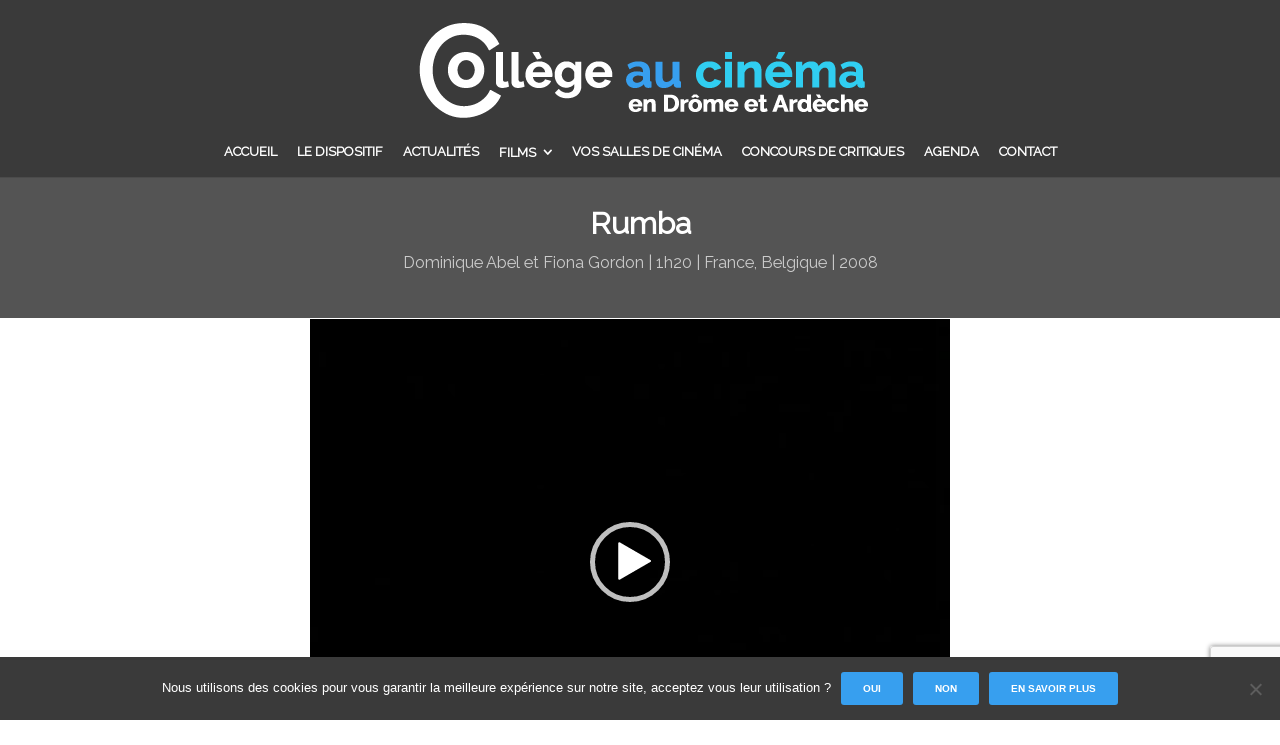

--- FILE ---
content_type: text/html; charset=UTF-8
request_url: https://collegeaucinema.les-ecrans.org/project/rumba/
body_size: 18449
content:
<!DOCTYPE html>
<html lang="fr-FR">
<head>
	<meta charset="UTF-8">
	<meta name="viewport" content="width=device-width, initial-scale=1">
	<link rel="profile" href="http://gmpg.org/xfn/11">
	<link rel="pingback" href="https://collegeaucinema.les-ecrans.org/xmlrpc.php">
	<title>Rumba | Collège au Cinéma</title>
<meta name='robots' content='max-image-preview:large' />
<link rel='dns-prefetch' href='//static.addtoany.com' />
<link rel='dns-prefetch' href='//fonts.googleapis.com' />
<link rel="alternate" type="application/rss+xml" title="Collège au Cinéma &raquo; Flux" href="https://collegeaucinema.les-ecrans.org/feed/" />
<link rel="alternate" type="application/rss+xml" title="Collège au Cinéma &raquo; Flux des commentaires" href="https://collegeaucinema.les-ecrans.org/comments/feed/" />
<link rel="alternate" type="application/rss+xml" title="Collège au Cinéma &raquo; Rumba Flux des commentaires" href="https://collegeaucinema.les-ecrans.org/project/rumba/feed/" />
<link rel="alternate" title="oEmbed (JSON)" type="application/json+oembed" href="https://collegeaucinema.les-ecrans.org/wp-json/oembed/1.0/embed?url=https%3A%2F%2Fcollegeaucinema.les-ecrans.org%2Fproject%2Frumba%2F" />
<link rel="alternate" title="oEmbed (XML)" type="text/xml+oembed" href="https://collegeaucinema.les-ecrans.org/wp-json/oembed/1.0/embed?url=https%3A%2F%2Fcollegeaucinema.les-ecrans.org%2Fproject%2Frumba%2F&#038;format=xml" />
<style id='wp-img-auto-sizes-contain-inline-css' type='text/css'>
img:is([sizes=auto i],[sizes^="auto," i]){contain-intrinsic-size:3000px 1500px}
/*# sourceURL=wp-img-auto-sizes-contain-inline-css */
</style>
<style id='wp-emoji-styles-inline-css' type='text/css'>

	img.wp-smiley, img.emoji {
		display: inline !important;
		border: none !important;
		box-shadow: none !important;
		height: 1em !important;
		width: 1em !important;
		margin: 0 0.07em !important;
		vertical-align: -0.1em !important;
		background: none !important;
		padding: 0 !important;
	}
/*# sourceURL=wp-emoji-styles-inline-css */
</style>
<style id='wp-block-library-inline-css' type='text/css'>
:root{--wp-block-synced-color:#7a00df;--wp-block-synced-color--rgb:122,0,223;--wp-bound-block-color:var(--wp-block-synced-color);--wp-editor-canvas-background:#ddd;--wp-admin-theme-color:#007cba;--wp-admin-theme-color--rgb:0,124,186;--wp-admin-theme-color-darker-10:#006ba1;--wp-admin-theme-color-darker-10--rgb:0,107,160.5;--wp-admin-theme-color-darker-20:#005a87;--wp-admin-theme-color-darker-20--rgb:0,90,135;--wp-admin-border-width-focus:2px}@media (min-resolution:192dpi){:root{--wp-admin-border-width-focus:1.5px}}.wp-element-button{cursor:pointer}:root .has-very-light-gray-background-color{background-color:#eee}:root .has-very-dark-gray-background-color{background-color:#313131}:root .has-very-light-gray-color{color:#eee}:root .has-very-dark-gray-color{color:#313131}:root .has-vivid-green-cyan-to-vivid-cyan-blue-gradient-background{background:linear-gradient(135deg,#00d084,#0693e3)}:root .has-purple-crush-gradient-background{background:linear-gradient(135deg,#34e2e4,#4721fb 50%,#ab1dfe)}:root .has-hazy-dawn-gradient-background{background:linear-gradient(135deg,#faaca8,#dad0ec)}:root .has-subdued-olive-gradient-background{background:linear-gradient(135deg,#fafae1,#67a671)}:root .has-atomic-cream-gradient-background{background:linear-gradient(135deg,#fdd79a,#004a59)}:root .has-nightshade-gradient-background{background:linear-gradient(135deg,#330968,#31cdcf)}:root .has-midnight-gradient-background{background:linear-gradient(135deg,#020381,#2874fc)}:root{--wp--preset--font-size--normal:16px;--wp--preset--font-size--huge:42px}.has-regular-font-size{font-size:1em}.has-larger-font-size{font-size:2.625em}.has-normal-font-size{font-size:var(--wp--preset--font-size--normal)}.has-huge-font-size{font-size:var(--wp--preset--font-size--huge)}.has-text-align-center{text-align:center}.has-text-align-left{text-align:left}.has-text-align-right{text-align:right}.has-fit-text{white-space:nowrap!important}#end-resizable-editor-section{display:none}.aligncenter{clear:both}.items-justified-left{justify-content:flex-start}.items-justified-center{justify-content:center}.items-justified-right{justify-content:flex-end}.items-justified-space-between{justify-content:space-between}.screen-reader-text{border:0;clip-path:inset(50%);height:1px;margin:-1px;overflow:hidden;padding:0;position:absolute;width:1px;word-wrap:normal!important}.screen-reader-text:focus{background-color:#ddd;clip-path:none;color:#444;display:block;font-size:1em;height:auto;left:5px;line-height:normal;padding:15px 23px 14px;text-decoration:none;top:5px;width:auto;z-index:100000}html :where(.has-border-color){border-style:solid}html :where([style*=border-top-color]){border-top-style:solid}html :where([style*=border-right-color]){border-right-style:solid}html :where([style*=border-bottom-color]){border-bottom-style:solid}html :where([style*=border-left-color]){border-left-style:solid}html :where([style*=border-width]){border-style:solid}html :where([style*=border-top-width]){border-top-style:solid}html :where([style*=border-right-width]){border-right-style:solid}html :where([style*=border-bottom-width]){border-bottom-style:solid}html :where([style*=border-left-width]){border-left-style:solid}html :where(img[class*=wp-image-]){height:auto;max-width:100%}:where(figure){margin:0 0 1em}html :where(.is-position-sticky){--wp-admin--admin-bar--position-offset:var(--wp-admin--admin-bar--height,0px)}@media screen and (max-width:600px){html :where(.is-position-sticky){--wp-admin--admin-bar--position-offset:0px}}

/*# sourceURL=wp-block-library-inline-css */
</style><style id='global-styles-inline-css' type='text/css'>
:root{--wp--preset--aspect-ratio--square: 1;--wp--preset--aspect-ratio--4-3: 4/3;--wp--preset--aspect-ratio--3-4: 3/4;--wp--preset--aspect-ratio--3-2: 3/2;--wp--preset--aspect-ratio--2-3: 2/3;--wp--preset--aspect-ratio--16-9: 16/9;--wp--preset--aspect-ratio--9-16: 9/16;--wp--preset--color--black: #000000;--wp--preset--color--cyan-bluish-gray: #abb8c3;--wp--preset--color--white: #ffffff;--wp--preset--color--pale-pink: #f78da7;--wp--preset--color--vivid-red: #cf2e2e;--wp--preset--color--luminous-vivid-orange: #ff6900;--wp--preset--color--luminous-vivid-amber: #fcb900;--wp--preset--color--light-green-cyan: #7bdcb5;--wp--preset--color--vivid-green-cyan: #00d084;--wp--preset--color--pale-cyan-blue: #8ed1fc;--wp--preset--color--vivid-cyan-blue: #0693e3;--wp--preset--color--vivid-purple: #9b51e0;--wp--preset--gradient--vivid-cyan-blue-to-vivid-purple: linear-gradient(135deg,rgb(6,147,227) 0%,rgb(155,81,224) 100%);--wp--preset--gradient--light-green-cyan-to-vivid-green-cyan: linear-gradient(135deg,rgb(122,220,180) 0%,rgb(0,208,130) 100%);--wp--preset--gradient--luminous-vivid-amber-to-luminous-vivid-orange: linear-gradient(135deg,rgb(252,185,0) 0%,rgb(255,105,0) 100%);--wp--preset--gradient--luminous-vivid-orange-to-vivid-red: linear-gradient(135deg,rgb(255,105,0) 0%,rgb(207,46,46) 100%);--wp--preset--gradient--very-light-gray-to-cyan-bluish-gray: linear-gradient(135deg,rgb(238,238,238) 0%,rgb(169,184,195) 100%);--wp--preset--gradient--cool-to-warm-spectrum: linear-gradient(135deg,rgb(74,234,220) 0%,rgb(151,120,209) 20%,rgb(207,42,186) 40%,rgb(238,44,130) 60%,rgb(251,105,98) 80%,rgb(254,248,76) 100%);--wp--preset--gradient--blush-light-purple: linear-gradient(135deg,rgb(255,206,236) 0%,rgb(152,150,240) 100%);--wp--preset--gradient--blush-bordeaux: linear-gradient(135deg,rgb(254,205,165) 0%,rgb(254,45,45) 50%,rgb(107,0,62) 100%);--wp--preset--gradient--luminous-dusk: linear-gradient(135deg,rgb(255,203,112) 0%,rgb(199,81,192) 50%,rgb(65,88,208) 100%);--wp--preset--gradient--pale-ocean: linear-gradient(135deg,rgb(255,245,203) 0%,rgb(182,227,212) 50%,rgb(51,167,181) 100%);--wp--preset--gradient--electric-grass: linear-gradient(135deg,rgb(202,248,128) 0%,rgb(113,206,126) 100%);--wp--preset--gradient--midnight: linear-gradient(135deg,rgb(2,3,129) 0%,rgb(40,116,252) 100%);--wp--preset--font-size--small: 13px;--wp--preset--font-size--medium: 20px;--wp--preset--font-size--large: 36px;--wp--preset--font-size--x-large: 42px;--wp--preset--spacing--20: 0.44rem;--wp--preset--spacing--30: 0.67rem;--wp--preset--spacing--40: 1rem;--wp--preset--spacing--50: 1.5rem;--wp--preset--spacing--60: 2.25rem;--wp--preset--spacing--70: 3.38rem;--wp--preset--spacing--80: 5.06rem;--wp--preset--shadow--natural: 6px 6px 9px rgba(0, 0, 0, 0.2);--wp--preset--shadow--deep: 12px 12px 50px rgba(0, 0, 0, 0.4);--wp--preset--shadow--sharp: 6px 6px 0px rgba(0, 0, 0, 0.2);--wp--preset--shadow--outlined: 6px 6px 0px -3px rgb(255, 255, 255), 6px 6px rgb(0, 0, 0);--wp--preset--shadow--crisp: 6px 6px 0px rgb(0, 0, 0);}:where(.is-layout-flex){gap: 0.5em;}:where(.is-layout-grid){gap: 0.5em;}body .is-layout-flex{display: flex;}.is-layout-flex{flex-wrap: wrap;align-items: center;}.is-layout-flex > :is(*, div){margin: 0;}body .is-layout-grid{display: grid;}.is-layout-grid > :is(*, div){margin: 0;}:where(.wp-block-columns.is-layout-flex){gap: 2em;}:where(.wp-block-columns.is-layout-grid){gap: 2em;}:where(.wp-block-post-template.is-layout-flex){gap: 1.25em;}:where(.wp-block-post-template.is-layout-grid){gap: 1.25em;}.has-black-color{color: var(--wp--preset--color--black) !important;}.has-cyan-bluish-gray-color{color: var(--wp--preset--color--cyan-bluish-gray) !important;}.has-white-color{color: var(--wp--preset--color--white) !important;}.has-pale-pink-color{color: var(--wp--preset--color--pale-pink) !important;}.has-vivid-red-color{color: var(--wp--preset--color--vivid-red) !important;}.has-luminous-vivid-orange-color{color: var(--wp--preset--color--luminous-vivid-orange) !important;}.has-luminous-vivid-amber-color{color: var(--wp--preset--color--luminous-vivid-amber) !important;}.has-light-green-cyan-color{color: var(--wp--preset--color--light-green-cyan) !important;}.has-vivid-green-cyan-color{color: var(--wp--preset--color--vivid-green-cyan) !important;}.has-pale-cyan-blue-color{color: var(--wp--preset--color--pale-cyan-blue) !important;}.has-vivid-cyan-blue-color{color: var(--wp--preset--color--vivid-cyan-blue) !important;}.has-vivid-purple-color{color: var(--wp--preset--color--vivid-purple) !important;}.has-black-background-color{background-color: var(--wp--preset--color--black) !important;}.has-cyan-bluish-gray-background-color{background-color: var(--wp--preset--color--cyan-bluish-gray) !important;}.has-white-background-color{background-color: var(--wp--preset--color--white) !important;}.has-pale-pink-background-color{background-color: var(--wp--preset--color--pale-pink) !important;}.has-vivid-red-background-color{background-color: var(--wp--preset--color--vivid-red) !important;}.has-luminous-vivid-orange-background-color{background-color: var(--wp--preset--color--luminous-vivid-orange) !important;}.has-luminous-vivid-amber-background-color{background-color: var(--wp--preset--color--luminous-vivid-amber) !important;}.has-light-green-cyan-background-color{background-color: var(--wp--preset--color--light-green-cyan) !important;}.has-vivid-green-cyan-background-color{background-color: var(--wp--preset--color--vivid-green-cyan) !important;}.has-pale-cyan-blue-background-color{background-color: var(--wp--preset--color--pale-cyan-blue) !important;}.has-vivid-cyan-blue-background-color{background-color: var(--wp--preset--color--vivid-cyan-blue) !important;}.has-vivid-purple-background-color{background-color: var(--wp--preset--color--vivid-purple) !important;}.has-black-border-color{border-color: var(--wp--preset--color--black) !important;}.has-cyan-bluish-gray-border-color{border-color: var(--wp--preset--color--cyan-bluish-gray) !important;}.has-white-border-color{border-color: var(--wp--preset--color--white) !important;}.has-pale-pink-border-color{border-color: var(--wp--preset--color--pale-pink) !important;}.has-vivid-red-border-color{border-color: var(--wp--preset--color--vivid-red) !important;}.has-luminous-vivid-orange-border-color{border-color: var(--wp--preset--color--luminous-vivid-orange) !important;}.has-luminous-vivid-amber-border-color{border-color: var(--wp--preset--color--luminous-vivid-amber) !important;}.has-light-green-cyan-border-color{border-color: var(--wp--preset--color--light-green-cyan) !important;}.has-vivid-green-cyan-border-color{border-color: var(--wp--preset--color--vivid-green-cyan) !important;}.has-pale-cyan-blue-border-color{border-color: var(--wp--preset--color--pale-cyan-blue) !important;}.has-vivid-cyan-blue-border-color{border-color: var(--wp--preset--color--vivid-cyan-blue) !important;}.has-vivid-purple-border-color{border-color: var(--wp--preset--color--vivid-purple) !important;}.has-vivid-cyan-blue-to-vivid-purple-gradient-background{background: var(--wp--preset--gradient--vivid-cyan-blue-to-vivid-purple) !important;}.has-light-green-cyan-to-vivid-green-cyan-gradient-background{background: var(--wp--preset--gradient--light-green-cyan-to-vivid-green-cyan) !important;}.has-luminous-vivid-amber-to-luminous-vivid-orange-gradient-background{background: var(--wp--preset--gradient--luminous-vivid-amber-to-luminous-vivid-orange) !important;}.has-luminous-vivid-orange-to-vivid-red-gradient-background{background: var(--wp--preset--gradient--luminous-vivid-orange-to-vivid-red) !important;}.has-very-light-gray-to-cyan-bluish-gray-gradient-background{background: var(--wp--preset--gradient--very-light-gray-to-cyan-bluish-gray) !important;}.has-cool-to-warm-spectrum-gradient-background{background: var(--wp--preset--gradient--cool-to-warm-spectrum) !important;}.has-blush-light-purple-gradient-background{background: var(--wp--preset--gradient--blush-light-purple) !important;}.has-blush-bordeaux-gradient-background{background: var(--wp--preset--gradient--blush-bordeaux) !important;}.has-luminous-dusk-gradient-background{background: var(--wp--preset--gradient--luminous-dusk) !important;}.has-pale-ocean-gradient-background{background: var(--wp--preset--gradient--pale-ocean) !important;}.has-electric-grass-gradient-background{background: var(--wp--preset--gradient--electric-grass) !important;}.has-midnight-gradient-background{background: var(--wp--preset--gradient--midnight) !important;}.has-small-font-size{font-size: var(--wp--preset--font-size--small) !important;}.has-medium-font-size{font-size: var(--wp--preset--font-size--medium) !important;}.has-large-font-size{font-size: var(--wp--preset--font-size--large) !important;}.has-x-large-font-size{font-size: var(--wp--preset--font-size--x-large) !important;}
/*# sourceURL=global-styles-inline-css */
</style>

<style id='classic-theme-styles-inline-css' type='text/css'>
/*! This file is auto-generated */
.wp-block-button__link{color:#fff;background-color:#32373c;border-radius:9999px;box-shadow:none;text-decoration:none;padding:calc(.667em + 2px) calc(1.333em + 2px);font-size:1.125em}.wp-block-file__button{background:#32373c;color:#fff;text-decoration:none}
/*# sourceURL=/wp-includes/css/classic-themes.min.css */
</style>
<link rel='stylesheet' id='contact-form-7-css' href='https://collegeaucinema.les-ecrans.org/wp-content/plugins/contact-form-7/includes/css/styles.css?ver=6.1.4' type='text/css' media='all' />
<link rel='stylesheet' id='cookie-notice-front-css' href='https://collegeaucinema.les-ecrans.org/wp-content/plugins/cookie-notice/css/front.min.css?ver=2.5.11' type='text/css' media='all' />
<link rel='stylesheet' id='events-manager-css' href='https://collegeaucinema.les-ecrans.org/wp-content/plugins/events-manager/includes/css/events-manager.min.css?ver=7.2.3.1' type='text/css' media='all' />
<link rel='stylesheet' id='siteorigin-panels-front-css' href='https://collegeaucinema.les-ecrans.org/wp-content/plugins/siteorigin-panels/css/front-flex.min.css?ver=2.33.5' type='text/css' media='all' />
<link rel='stylesheet' id='wp-fullcalendar-css' href='https://collegeaucinema.les-ecrans.org/wp-content/plugins/wp-fullcalendar/includes/css/main.css?ver=1.6' type='text/css' media='all' />
<link rel='stylesheet' id='wp-fullcalendar-tippy-light-border-css' href='https://collegeaucinema.les-ecrans.org/wp-content/plugins/wp-fullcalendar/includes/css/tippy/light-border.css?ver=1.6' type='text/css' media='all' />
<link rel='stylesheet' id='jquery-ui-css' href='https://collegeaucinema.les-ecrans.org/wp-content/plugins/wp-fullcalendar/includes/css/jquery-ui/flick/jquery-ui.min.css?ver=1.6' type='text/css' media='all' />
<link rel='stylesheet' id='jquery-ui-theme-css' href='https://collegeaucinema.les-ecrans.org/wp-content/plugins/wp-fullcalendar/includes/css/jquery-ui/flick/theme.css?ver=1.6' type='text/css' media='all' />
<link rel='stylesheet' id='parent-style-css' href='https://collegeaucinema.les-ecrans.org/wp-content/themes/themetrust-create/style.css?ver=6.9' type='text/css' media='all' />
<link rel='stylesheet' id='child-style-css' href='https://collegeaucinema.les-ecrans.org/wp-content/themes/college-au-cinema/style.css?ver=1.0' type='text/css' media='all' />
<link rel='stylesheet' id='create-fonts-css' href='//fonts.googleapis.com/css?family=Montserrat%3A400%2C700%7COpen+Sans%3A300%2C400%2C700%2C300italic%2C400italic%2C700italic&#038;subset=latin%2Clatin-ext' type='text/css' media='all' />
<link rel='stylesheet' id='spba-animate-css' href='https://collegeaucinema.les-ecrans.org/wp-content/themes/themetrust-create/css/animate.min.css?ver=1.0' type='text/css' media='all' />
<link rel='stylesheet' id='jquery-background-video-css' href='https://collegeaucinema.les-ecrans.org/wp-content/themes/themetrust-create/css/jquery.background-video.css?ver=6.9' type='text/css' media='all' />
<link rel='stylesheet' id='so_video_background-css' href='https://collegeaucinema.les-ecrans.org/wp-content/themes/themetrust-create/css/so_video_background.css?ver=6.9' type='text/css' media='all' />
<link rel='stylesheet' id='addtoany-css' href='https://collegeaucinema.les-ecrans.org/wp-content/plugins/add-to-any/addtoany.min.css?ver=1.16' type='text/css' media='all' />
<link rel='stylesheet' id='create-style-css' href='https://collegeaucinema.les-ecrans.org/wp-content/themes/college-au-cinema/style.css?ver=5' type='text/css' media='all' />
<link rel='stylesheet' id='create-owl-carousel-css' href='https://collegeaucinema.les-ecrans.org/wp-content/themes/themetrust-create/css/owl.carousel.css?ver=1.3.3' type='text/css' media='all' />
<link rel='stylesheet' id='create-owl-theme-css' href='https://collegeaucinema.les-ecrans.org/wp-content/themes/themetrust-create/css/owl.theme.css?ver=1.3.3' type='text/css' media='all' />
<link rel='stylesheet' id='create-prettyphoto-css' href='https://collegeaucinema.les-ecrans.org/wp-content/themes/themetrust-create/css/prettyPhoto.css?ver=3.1.6' type='text/css' media='all' />
<link rel='stylesheet' id='superfish-css' href='https://collegeaucinema.les-ecrans.org/wp-content/themes/themetrust-create/css/superfish.css?ver=1.7.5' type='text/css' media='all' />
<link rel='stylesheet' id='create-woocommerce-css' href='https://collegeaucinema.les-ecrans.org/wp-content/themes/themetrust-create/css/woocommerce.css?ver=1.0' type='text/css' media='all' />
<link rel='stylesheet' id='create-loader-main-css' href='https://collegeaucinema.les-ecrans.org/wp-content/themes/themetrust-create/css/loaders/spinkit.css?ver=1.0' type='text/css' media='all' />
<link rel='stylesheet' id='create-loader-animation-css' href='https://collegeaucinema.les-ecrans.org/wp-content/themes/themetrust-create/css/loaders/wave.css?ver=1.0' type='text/css' media='all' />
<link rel='stylesheet' id='create-font-awesome-css' href='https://collegeaucinema.les-ecrans.org/wp-content/themes/themetrust-create/css/font-awesome.min.css?ver=4.0.3' type='text/css' media='all' />
<script type="text/javascript" id="addtoany-core-js-before">
/* <![CDATA[ */
window.a2a_config=window.a2a_config||{};a2a_config.callbacks=[];a2a_config.overlays=[];a2a_config.templates={};a2a_localize = {
	Share: "Partager",
	Save: "Enregistrer",
	Subscribe: "S'abonner",
	Email: "E-mail",
	Bookmark: "Marque-page",
	ShowAll: "Montrer tout",
	ShowLess: "Montrer moins",
	FindServices: "Trouver des service(s)",
	FindAnyServiceToAddTo: "Trouver instantan&eacute;ment des services &agrave; ajouter &agrave;",
	PoweredBy: "Propuls&eacute; par",
	ShareViaEmail: "Partager par e-mail",
	SubscribeViaEmail: "S’abonner par e-mail",
	BookmarkInYourBrowser: "Ajouter un signet dans votre navigateur",
	BookmarkInstructions: "Appuyez sur Ctrl+D ou \u2318+D pour mettre cette page en signet",
	AddToYourFavorites: "Ajouter &agrave; vos favoris",
	SendFromWebOrProgram: "Envoyer depuis n’importe quelle adresse e-mail ou logiciel e-mail",
	EmailProgram: "Programme d’e-mail",
	More: "Plus&#8230;",
	ThanksForSharing: "Merci de partager !",
	ThanksForFollowing: "Merci de nous suivre !"
};

a2a_config.icon_color="#545454,#379fef";

//# sourceURL=addtoany-core-js-before
/* ]]> */
</script>
<script type="text/javascript" defer src="https://static.addtoany.com/menu/page.js" id="addtoany-core-js"></script>
<script type="text/javascript" src="https://collegeaucinema.les-ecrans.org/wp-includes/js/jquery/jquery.min.js?ver=3.7.1" id="jquery-core-js"></script>
<script type="text/javascript" src="https://collegeaucinema.les-ecrans.org/wp-includes/js/jquery/jquery-migrate.min.js?ver=3.4.1" id="jquery-migrate-js"></script>
<script type="text/javascript" defer src="https://collegeaucinema.les-ecrans.org/wp-content/plugins/add-to-any/addtoany.min.js?ver=1.1" id="addtoany-jquery-js"></script>
<script type="text/javascript" id="cookie-notice-front-js-before">
/* <![CDATA[ */
var cnArgs = {"ajaxUrl":"https:\/\/collegeaucinema.les-ecrans.org\/wp-admin\/admin-ajax.php","nonce":"71ed056b15","hideEffect":"slide","position":"bottom","onScroll":false,"onScrollOffset":100,"onClick":false,"cookieName":"cookie_notice_accepted","cookieTime":7862400,"cookieTimeRejected":2592000,"globalCookie":false,"redirection":true,"cache":false,"revokeCookies":false,"revokeCookiesOpt":"automatic"};

//# sourceURL=cookie-notice-front-js-before
/* ]]> */
</script>
<script type="text/javascript" src="https://collegeaucinema.les-ecrans.org/wp-content/plugins/cookie-notice/js/front.min.js?ver=2.5.11" id="cookie-notice-front-js"></script>
<script type="text/javascript" src="https://collegeaucinema.les-ecrans.org/wp-includes/js/jquery/ui/core.min.js?ver=1.13.3" id="jquery-ui-core-js"></script>
<script type="text/javascript" src="https://collegeaucinema.les-ecrans.org/wp-includes/js/jquery/ui/mouse.min.js?ver=1.13.3" id="jquery-ui-mouse-js"></script>
<script type="text/javascript" src="https://collegeaucinema.les-ecrans.org/wp-includes/js/jquery/ui/sortable.min.js?ver=1.13.3" id="jquery-ui-sortable-js"></script>
<script type="text/javascript" src="https://collegeaucinema.les-ecrans.org/wp-includes/js/jquery/ui/datepicker.min.js?ver=1.13.3" id="jquery-ui-datepicker-js"></script>
<script type="text/javascript" id="jquery-ui-datepicker-js-after">
/* <![CDATA[ */
jQuery(function(jQuery){jQuery.datepicker.setDefaults({"closeText":"Fermer","currentText":"Aujourd\u2019hui","monthNames":["janvier","f\u00e9vrier","mars","avril","mai","juin","juillet","ao\u00fbt","septembre","octobre","novembre","d\u00e9cembre"],"monthNamesShort":["Jan","F\u00e9v","Mar","Avr","Mai","Juin","Juil","Ao\u00fbt","Sep","Oct","Nov","D\u00e9c"],"nextText":"Suivant","prevText":"Pr\u00e9c\u00e9dent","dayNames":["dimanche","lundi","mardi","mercredi","jeudi","vendredi","samedi"],"dayNamesShort":["dim","lun","mar","mer","jeu","ven","sam"],"dayNamesMin":["D","L","M","M","J","V","S"],"dateFormat":"d MM yy","firstDay":1,"isRTL":false});});
//# sourceURL=jquery-ui-datepicker-js-after
/* ]]> */
</script>
<script type="text/javascript" src="https://collegeaucinema.les-ecrans.org/wp-includes/js/jquery/ui/resizable.min.js?ver=1.13.3" id="jquery-ui-resizable-js"></script>
<script type="text/javascript" src="https://collegeaucinema.les-ecrans.org/wp-includes/js/jquery/ui/draggable.min.js?ver=1.13.3" id="jquery-ui-draggable-js"></script>
<script type="text/javascript" src="https://collegeaucinema.les-ecrans.org/wp-includes/js/jquery/ui/controlgroup.min.js?ver=1.13.3" id="jquery-ui-controlgroup-js"></script>
<script type="text/javascript" src="https://collegeaucinema.les-ecrans.org/wp-includes/js/jquery/ui/checkboxradio.min.js?ver=1.13.3" id="jquery-ui-checkboxradio-js"></script>
<script type="text/javascript" src="https://collegeaucinema.les-ecrans.org/wp-includes/js/jquery/ui/button.min.js?ver=1.13.3" id="jquery-ui-button-js"></script>
<script type="text/javascript" src="https://collegeaucinema.les-ecrans.org/wp-includes/js/jquery/ui/dialog.min.js?ver=1.13.3" id="jquery-ui-dialog-js"></script>
<script type="text/javascript" id="events-manager-js-extra">
/* <![CDATA[ */
var EM = {"ajaxurl":"https://collegeaucinema.les-ecrans.org/wp-admin/admin-ajax.php","locationajaxurl":"https://collegeaucinema.les-ecrans.org/wp-admin/admin-ajax.php?action=locations_search","firstDay":"1","locale":"fr","dateFormat":"yy-mm-dd","ui_css":"https://collegeaucinema.les-ecrans.org/wp-content/plugins/events-manager/includes/css/jquery-ui/build.min.css","show24hours":"1","is_ssl":"1","autocomplete_limit":"10","calendar":{"breakpoints":{"small":560,"medium":908,"large":false},"month_format":"M Y"},"phone":"","datepicker":{"format":"d/m/Y","locale":"fr"},"search":{"breakpoints":{"small":650,"medium":850,"full":false}},"url":"https://collegeaucinema.les-ecrans.org/wp-content/plugins/events-manager","assets":{"input.em-uploader":{"js":{"em-uploader":{"url":"https://collegeaucinema.les-ecrans.org/wp-content/plugins/events-manager/includes/js/em-uploader.js?v=7.2.3.1","event":"em_uploader_ready","requires":"filepond"},"filepond-validate-size":"filepond/plugins/filepond-plugin-file-validate-size.js?v=7.2.3.1","filepond-validate-type":"filepond/plugins/filepond-plugin-file-validate-type.js?v=7.2.3.1","filepond-image-validate-size":"filepond/plugins/filepond-plugin-image-validate-size.js?v=7.2.3.1","filepond-exif-orientation":"filepond/plugins/filepond-plugin-image-exif-orientation.js?v=7.2.3.1","filepond-get-file":"filepond/plugins/filepond-plugin-get-file.js?v=7.2.3.1","filepond-plugin-image-overlay":"filepond/plugins/filepond-plugin-image-overlay.js?v=7.2.3.1","filepond-plugin-image-thumbnail":"filepond/plugins/filepond-plugin-image-thumbnail.js?v=7.2.3.1","filepond-plugin-pdf-preview-overlay":"filepond/plugins/filepond-plugin-pdf-preview-overlay.js?v=7.2.3.1","filepond-plugin-file-icon":"filepond/plugins/filepond-plugin-file-icon.js?v=7.2.3.1","filepond":{"url":"filepond/filepond.js?v=7.2.3.1","locale":"fr-fr"}},"css":{"em-filepond":"filepond/em-filepond.min.css?v=7.2.3.1","filepond-preview":"filepond/plugins/filepond-plugin-image-preview.min.css?v=7.2.3.1","filepond-plugin-image-overlay":"filepond/plugins/filepond-plugin-image-overlay.min.css?v=7.2.3.1","filepond-get-file":"filepond/plugins/filepond-plugin-get-file.min.css?v=7.2.3.1"}},".em-event-editor":{"js":{"event-editor":{"url":"https://collegeaucinema.les-ecrans.org/wp-content/plugins/events-manager/includes/js/events-manager-event-editor.js?v=7.2.3.1","event":"em_event_editor_ready"}},"css":{"event-editor":"https://collegeaucinema.les-ecrans.org/wp-content/plugins/events-manager/includes/css/events-manager-event-editor.min.css?v=7.2.3.1"}},".em-recurrence-sets, .em-timezone":{"js":{"luxon":{"url":"luxon/luxon.js?v=7.2.3.1","event":"em_luxon_ready"}}},".em-booking-form, #em-booking-form, .em-booking-recurring, .em-event-booking-form":{"js":{"em-bookings":{"url":"https://collegeaucinema.les-ecrans.org/wp-content/plugins/events-manager/includes/js/bookingsform.js?v=7.2.3.1","event":"em_booking_form_js_loaded"}}},"#em-opt-archetypes":{"js":{"archetypes":"https://collegeaucinema.les-ecrans.org/wp-content/plugins/events-manager/includes/js/admin-archetype-editor.js?v=7.2.3.1","archetypes_ms":"https://collegeaucinema.les-ecrans.org/wp-content/plugins/events-manager/includes/js/admin-archetypes.js?v=7.2.3.1","qs":"qs/qs.js?v=7.2.3.1"}}},"cached":"","uploads":{"endpoint":"https://collegeaucinema.les-ecrans.org/wp-json/events-manager/v1/uploads","nonce":"2cd5b0823d","delete_confirm":"Confirmez-vous la suppression de ce fichier\u00a0? Il sera supprim\u00e9 lors de l\u2019envoi.","images":{"max_file_size":15360000,"image_max_width":"dbem_image_max_width","image_max_height":"dbem_image_max_height","image_min_width":"50","image_min_height":"dbem_image_min_height"},"files":{"max_file_size":15360000,"types":[]}},"api_nonce":"d135948d15","txt_search":"Recherche","txt_searching":"Recherche en cours\u2026","txt_loading":"Chargement en cours\u2026"};
//# sourceURL=events-manager-js-extra
/* ]]> */
</script>
<script type="text/javascript" src="https://collegeaucinema.les-ecrans.org/wp-content/plugins/events-manager/includes/js/events-manager.js?ver=7.2.3.1" id="events-manager-js"></script>
<script type="text/javascript" src="https://collegeaucinema.les-ecrans.org/wp-content/plugins/events-manager/includes/external/flatpickr/l10n/fr.js?ver=7.2.3.1" id="em-flatpickr-localization-js"></script>
<script type="text/javascript" src="https://collegeaucinema.les-ecrans.org/wp-includes/js/jquery/ui/menu.min.js?ver=1.13.3" id="jquery-ui-menu-js"></script>
<script type="text/javascript" src="https://collegeaucinema.les-ecrans.org/wp-includes/js/jquery/ui/selectmenu.min.js?ver=1.13.3" id="jquery-ui-selectmenu-js"></script>
<script type="text/javascript" src="https://collegeaucinema.les-ecrans.org/wp-includes/js/jquery/ui/tooltip.min.js?ver=1.13.3" id="jquery-ui-tooltip-js"></script>
<script type="text/javascript" src="https://collegeaucinema.les-ecrans.org/wp-includes/js/dist/vendor/moment.min.js?ver=2.30.1" id="moment-js"></script>
<script type="text/javascript" id="moment-js-after">
/* <![CDATA[ */
moment.updateLocale( 'fr_FR', {"months":["janvier","f\u00e9vrier","mars","avril","mai","juin","juillet","ao\u00fbt","septembre","octobre","novembre","d\u00e9cembre"],"monthsShort":["Jan","F\u00e9v","Mar","Avr","Mai","Juin","Juil","Ao\u00fbt","Sep","Oct","Nov","D\u00e9c"],"weekdays":["dimanche","lundi","mardi","mercredi","jeudi","vendredi","samedi"],"weekdaysShort":["dim","lun","mar","mer","jeu","ven","sam"],"week":{"dow":1},"longDateFormat":{"LT":"G \\h i \\m\\i\\n","LTS":null,"L":null,"LL":"j F Y","LLL":"d F Y G\\hi","LLLL":null}} );
//# sourceURL=moment-js-after
/* ]]> */
</script>
<script type="text/javascript" id="wp-fullcalendar-js-extra">
/* <![CDATA[ */
var WPFC = {"ajaxurl":"https://collegeaucinema.les-ecrans.org/wp-admin/admin-ajax.php?action=WP_FullCalendar","firstDay":"1","wpfc_theme":"jquery-ui","wpfc_limit":"10","wpfc_limit_txt":"Voir plus...","timeFormat":"h(:mm)A","defaultView":"month","weekends":"true","header":{"left":"prev,next today","center":"title","right":"month,basicWeek,basicDay"},"wpfc_qtips":"1","tippy_theme":"light-border","tippy_placement":"auto","tippy_loading":"Loading..."};
//# sourceURL=wp-fullcalendar-js-extra
/* ]]> */
</script>
<script type="text/javascript" src="https://collegeaucinema.les-ecrans.org/wp-content/plugins/wp-fullcalendar/includes/js/main.js?ver=1.6" id="wp-fullcalendar-js"></script>
<script type="text/javascript" src="https://collegeaucinema.les-ecrans.org/wp-content/themes/themetrust-create/js/imagesloaded.js?ver=3.1.6" id="create-imagesloaded-js"></script>
<link rel="https://api.w.org/" href="https://collegeaucinema.les-ecrans.org/wp-json/" /><link rel="EditURI" type="application/rsd+xml" title="RSD" href="https://collegeaucinema.les-ecrans.org/xmlrpc.php?rsd" />
<meta name="generator" content="WordPress 6.9" />
<link rel="canonical" href="https://collegeaucinema.les-ecrans.org/project/rumba/" />
<link rel='shortlink' href='https://collegeaucinema.les-ecrans.org/?p=420' />
				<meta name="generator" content="create  2.0" />

		<!--[if IE 8]>
		<link rel="stylesheet" href="https://collegeaucinema.les-ecrans.org/wp-content/themes/themetrust-create/css/ie8.css" type="text/css" media="screen" />
		<![endif]-->
		<!--[if IE]><script src="http://html5shiv.googlecode.com/svn/trunk/html5.js"></script><![endif]-->

		
		<style>

							body #primary header.main .inner { text-align: center !important; }
			
							body #primary header.main .inner * { color: #ffffff; }
			
							#primary header.main { background-color: #545454; }
			
						body { color: #3a3a3a; }
			
						.entry-content a, .entry-content a:visited { color: #379fef; }
			
						.entry-content a:hover { color: #30cef1; }
			
						.button, a.button, a.button:active, a.button:visited, #footer a.button, #searchsubmit, input[type="submit"], a.post-edit-link, a.tt-button, .pagination a, .pagination span, .woocommerce nav.woocommerce-pagination ul li a, .woocommerce nav.woocommerce-pagination ul li span, .wpforms-form input[type=submit], .wpforms-form button[type=submit] { background-color: #379fef !important; }
			
						.button, a.button, a.button:active, a.button:visited, #footer a.button, #searchsubmit, input[type="submit"], a.post-edit-link, a.tt-button, .pagination a, .pagination span, .woocommerce nav.woocommerce-pagination ul li a, .woocommerce nav.woocommerce-pagination ul li span, .wpforms-form input[type=submit], .wpforms-form button[type=submit] { color: #ffffff !important; }
			
						#site-header { background-color: #3a3a3a; }
			
			
			
							.main-nav ul li,
				.secondary-nav span,
				.secondary-nav a { color: #ffffff !important; }
			
			
							.menu-toggle.open:hover,
				.main-nav ul li:hover,
				.main-nav ul li.active,
				.secondary-nav a:hover,
				.secondary-nav span:hover,
				.main-nav ul li.current,
				.main-nav ul li.current-cat,
				.main-nav ul li.current_page_item,
				.main-nav ul li.current-menu-item,
				.main-nav ul li.current-post-ancestor,
				.single-post .main-nav ul li.current_page_parent,
				.main-nav ul li.current-category-parent,
				.main-nav ul li.current-category-ancestor,
				.main-nav ul li.current-portfolio-ancestor,
				.main-nav ul li.current-projects-ancestor { color: #33a2f4 !important;}

			
			
			
			
			
			
							#loader-icon, #loader-icon * { background-color: #379fef; }
			
							#loader-screen { background-color: #3a3a3a; }
			
							.main-nav ul.sf-menu li ul { background-color: #3a3a3a; }
			
							.main-nav ul ul li, .sticky .main-nav ul ul li { color: #ffffff !important; }
			
							.main-nav ul ul li:hover,
				.sticky .main-nav ul ul li:hover { color: #33a2f4 !important; }
			
			
							#slide-panel { background-color: #3a3a3a; }
			
							#slide-panel * { color: #ffffff; }
			
							#slide-panel a { color: #ffffff; }
				#slide-panel nav li { color: #ffffff; }
				#slide-panel .menu-toggle.close { color: #ffffff; }
			
							#slide-panel a:hover { color: #379fef; }
				#slide-panel .menu-toggle.close:hover { color: #379fef; }
			
							#slide-panel nav li { border-bottom: 1px solid #2b2b2b; }
				#slide-panel nav ul li:last-child { border: none; }
			
							#scroll-to-top { background-color: #379fef; }
			
							#scroll-to-top { color: #ffffff; }
			
							#footer { background-color: #3a3a3a; }
			
							#footer * { color: #ffffff !important; }
			
			
							#footer a { color: #30cef1 !important; }
			
			
			
			

		
			
			
			
			
							@media only screen and (max-width: 780px){
					#site-header.main #logo .site-title img { max-width: 200px !important; }
				}
			
		
							header.entry-header.main { height: 100px !important; }
			
							header.entry-header.main * { color: #ffffff !important; }
			
			
		
							.inline-header #site-header.main .nav-holder { height: 100px; }
				.inline-header #site-header.main #logo { height: 100px; }
				.inline-header #site-header.main .nav-holder,
				.inline-header #site-header.main .main-nav ul > li,
				.inline-header #site-header.main .main-nav ul > li > a,
				#site-header.main .main-nav #menu-main-menu > li > span,
				#site-header.main .secondary-nav a,
				#site-header.main .secondary-nav span  { line-height: 100px; height: 100px;}
			
							#site-header.sticky .inside .nav-holder { height: 60px !important; }
				#site-header.sticky #logo { height: 60px !important; }
				#site-header.sticky .nav-holder,
				#site-header.sticky .main-nav ul > li,
				#site-header.sticky .main-nav ul > li > a,
				#site-header.sticky .main-nav ul > li > span,
				#site-header.sticky .secondary-nav a,
				#site-header.sticky .secondary-nav span  { line-height: 60px; height: 60px;}
			
			
		
		
		</style>

					<!-- ThemeTrust Google Font Picker -->
					<link href='//fonts.googleapis.com/css?family=Raleway' rel='stylesheet' type='text/css'>										
					<style type="text/css">body { 
												font-family: 'Raleway'; 
						 font-weight: 600;					}</style>

									<!-- ThemeTrust Google Font Picker -->
															
					<style type="text/css">p { 
												font-family: 'Raleway'; 
											}</style>

									<!-- ThemeTrust Google Font Picker -->
															
					<style type="text/css">.site-main h1 { 
												font-family: 'Raleway'; 
											}</style>

									<!-- ThemeTrust Google Font Picker -->
															
					<style type="text/css">.site-main h2 { 
												font-family: 'Raleway'; 
											}</style>

									<!-- ThemeTrust Google Font Picker -->
															
					<style type="text/css">.site-main h3 { 
												font-family: 'Raleway'; 
											}</style>

									<!-- ThemeTrust Google Font Picker -->
															
					<style type="text/css">.site-main h4 { 
												font-family: 'Raleway'; 
											}</style>

									<!-- ThemeTrust Google Font Picker -->
															
					<style type="text/css">.site-main h5 { 
												font-family: 'Raleway'; 
											}</style>

									<!-- ThemeTrust Google Font Picker -->
															
					<style type="text/css">.site-main h6 { 
												font-family: 'Raleway'; 
											}</style>

									<!-- ThemeTrust Google Font Picker -->
															
					<style type="text/css">.body-wrap a { 
												font-family: 'Raleway'; 
											}</style>

									<!-- ThemeTrust Google Font Picker -->
															
					<style type="text/css">blockquote { 
												font-family: 'Raleway'; 
											}</style>

									<!-- ThemeTrust Google Font Picker -->
															
					<style type="text/css">li { 
												font-family: 'Raleway'; 
											}</style>

									<!-- ThemeTrust Google Font Picker -->
															
					<style type="text/css">#primary header.main h1.entry-title { 
												font-family: 'Raleway'; 
						 font-weight: 700;					}</style>

									<!-- ThemeTrust Google Font Picker -->
															
					<style type="text/css">#primary header.main p.subtitle { 
												font-family: 'Raleway'; 
											}</style>

									<!-- ThemeTrust Google Font Picker -->
															
					<style type="text/css">.main-nav ul li a, .main-nav ul li span { 
												font-family: 'Raleway'; 
											}</style>

				<style type="text/css">.recentcomments a{display:inline !important;padding:0 !important;margin:0 !important;}</style><style media="all" id="siteorigin-panels-layouts-head">/* Layout 420 */ #pgc-420-0-0 , #pgc-420-0-2 { width:22.5% } #pgc-420-0-1 { width:55% } #pg-420-0 , #pl-420 .so-panel { margin-bottom:30px } #pgc-420-1-0 { width:100%;width:calc(100% - ( 0 * 30px ) ) } #pl-420 .so-panel:last-of-type { margin-bottom:0px } #pg-420-0.panel-has-style > .panel-row-style, #pg-420-0.panel-no-style { -webkit-align-items:stretch;align-items:stretch } #panel-420-0-1-0> .panel-widget-style { text-align:center } #pg-420-1.panel-has-style > .panel-row-style, #pg-420-1.panel-no-style { -webkit-align-items:flex-start;align-items:flex-start } @media (max-width:780px){ #pg-420-0.panel-no-style, #pg-420-0.panel-has-style > .panel-row-style, #pg-420-0 , #pg-420-1.panel-no-style, #pg-420-1.panel-has-style > .panel-row-style, #pg-420-1 { -webkit-flex-direction:column;-ms-flex-direction:column;flex-direction:column } #pg-420-0 > .panel-grid-cell , #pg-420-0 > .panel-row-style > .panel-grid-cell , #pg-420-1 > .panel-grid-cell , #pg-420-1 > .panel-row-style > .panel-grid-cell { width:100%;margin-right:0 } #pgc-420-0-0 , #pgc-420-0-1 { margin-bottom:30px } #pl-420 .panel-grid-cell { padding:0 } #pl-420 .panel-grid .panel-grid-cell-empty { display:none } #pl-420 .panel-grid .panel-grid-cell-mobile-last { margin-bottom:0px }  } </style><link rel="icon" href="https://collegeaucinema.les-ecrans.org/wp-content/uploads/sites/3/2019/09/favicon.png" sizes="32x32" />
<link rel="icon" href="https://collegeaucinema.les-ecrans.org/wp-content/uploads/sites/3/2019/09/favicon.png" sizes="192x192" />
<link rel="apple-touch-icon" href="https://collegeaucinema.les-ecrans.org/wp-content/uploads/sites/3/2019/09/favicon.png" />
<meta name="msapplication-TileImage" content="https://collegeaucinema.les-ecrans.org/wp-content/uploads/sites/3/2019/09/favicon.png" />
	<!-- Global site tag (gtag.js) - Google Analytics -->
<script async src="https://www.googletagmanager.com/gtag/js?id=UA-151325062-1"></script>
<script>
  window.dataLayer = window.dataLayer || [];
  function gtag(){dataLayer.push(arguments);}
  gtag('js', new Date());

  gtag('config', 'UA-151325062-1');
</script>

<link rel='stylesheet' id='mediaelement-css' href='https://collegeaucinema.les-ecrans.org/wp-includes/js/mediaelement/mediaelementplayer-legacy.min.css?ver=4.2.17' type='text/css' media='all' />
<link rel='stylesheet' id='wp-mediaelement-css' href='https://collegeaucinema.les-ecrans.org/wp-includes/js/mediaelement/wp-mediaelement.min.css?ver=6.9' type='text/css' media='all' />
<link rel='stylesheet' id='sow-accordion-default-050581c5aa51-420-css' href='https://collegeaucinema.les-ecrans.org/wp-content/uploads/sites/3/siteorigin-widgets/sow-accordion-default-050581c5aa51-420.css?ver=6.9' type='text/css' media='all' />
<link rel='stylesheet' id='siteorigin-widget-icon-font-ionicons-css' href='https://collegeaucinema.les-ecrans.org/wp-content/plugins/so-widgets-bundle/icons/ionicons/style.css?ver=6.9' type='text/css' media='all' />
<link rel='stylesheet' id='sow-image-default-3a2476c0e107-css' href='https://collegeaucinema.les-ecrans.org/wp-content/uploads/sites/3/siteorigin-widgets/sow-image-default-3a2476c0e107.css?ver=6.9' type='text/css' media='all' />
</head>

<body class="wp-singular project-template-default single single-project postid-420 wp-theme-themetrust-create wp-child-theme-college-au-cinema cookies-not-set siteorigin-panels siteorigin-panels-before-js chrome osx  top-header stacked-header sticky-header">

		<div id="scroll-to-top"><span></span></div>
		<!-- Slide Panel -->
	<div id="slide-panel">
		<div class="hidden-scroll">
			<div class="inner has-mobile-menu">
				
				<nav id="slide-mobile-menu" class="menu-navigation-principale-container"><ul id="menu-navigation-principale" class="collapse sidebar"><li id="menu-item-14" class="menu-item menu-item-type-post_type menu-item-object-page menu-item-home menu-item-14"><a href="https://collegeaucinema.les-ecrans.org/">Accueil</a></li>
<li id="menu-item-249" class="menu-item menu-item-type-post_type menu-item-object-page menu-item-249"><a href="https://collegeaucinema.les-ecrans.org/le-dispositif-college-au-cinema-en-drome-ardeche/">Le dispositif</a></li>
<li id="menu-item-22" class="menu-item menu-item-type-taxonomy menu-item-object-category menu-item-22"><a href="https://collegeaucinema.les-ecrans.org/category/actualites/">Actualités</a></li>
<li id="menu-item-942" class="menu-item menu-item-type-custom menu-item-object-custom menu-item-has-children menu-item-942"><a href="#">Films</a>
<ul class="sub-menu">
	<li id="menu-item-1700" class="menu-item menu-item-type-post_type menu-item-object-page menu-item-1700"><a href="https://collegeaucinema.les-ecrans.org/films-2025-2026/">Films 2025-2026</a></li>
	<li id="menu-item-1576" class="menu-item menu-item-type-post_type menu-item-object-page menu-item-1576"><a href="https://collegeaucinema.les-ecrans.org/films-2024-2025/">Films 2024-2025</a></li>
	<li id="menu-item-1439" class="menu-item menu-item-type-post_type menu-item-object-page menu-item-1439"><a href="https://collegeaucinema.les-ecrans.org/films-2023-2024/">Films 2023-2024</a></li>
	<li id="menu-item-1319" class="menu-item menu-item-type-post_type menu-item-object-page menu-item-1319"><a href="https://collegeaucinema.les-ecrans.org/films-2022-2023/">Films 2022-2023</a></li>
	<li id="menu-item-1270" class="menu-item menu-item-type-post_type menu-item-object-page menu-item-1270"><a href="https://collegeaucinema.les-ecrans.org/films-2021-2022/">Films 2021-2022</a></li>
	<li id="menu-item-951" class="menu-item menu-item-type-post_type menu-item-object-page menu-item-951"><a href="https://collegeaucinema.les-ecrans.org/films-2019-2020/">Films 2019-2020</a></li>
	<li id="menu-item-957" class="menu-item menu-item-type-post_type menu-item-object-page menu-item-957"><a href="https://collegeaucinema.les-ecrans.org/films-2018-2019/">Films 2018-2019</a></li>
	<li id="menu-item-966" class="menu-item menu-item-type-post_type menu-item-object-page menu-item-966"><a href="https://collegeaucinema.les-ecrans.org/films-2017-2018/">Films 2017-2018</a></li>
	<li id="menu-item-965" class="menu-item menu-item-type-post_type menu-item-object-page menu-item-965"><a href="https://collegeaucinema.les-ecrans.org/films-2016-2017/">Films 2016-2017</a></li>
	<li id="menu-item-970" class="menu-item menu-item-type-post_type menu-item-object-page menu-item-970"><a href="https://collegeaucinema.les-ecrans.org/films-2015-2016/">Films 2015-2016</a></li>
	<li id="menu-item-945" class="menu-item menu-item-type-post_type menu-item-object-page menu-item-945"><a href="https://collegeaucinema.les-ecrans.org/films/">Voir tous les films</a></li>
</ul>
</li>
<li id="menu-item-324" class="menu-item menu-item-type-post_type menu-item-object-page menu-item-324"><a href="https://collegeaucinema.les-ecrans.org/vos-salles-de-cimema/">Vos salles de cinéma</a></li>
<li id="menu-item-841" class="menu-item menu-item-type-post_type menu-item-object-page menu-item-841"><a href="https://collegeaucinema.les-ecrans.org/critique-de-films/">Concours de critiques</a></li>
<li id="menu-item-997" class="menu-item menu-item-type-post_type menu-item-object-page menu-item-997"><a href="https://collegeaucinema.les-ecrans.org/agenda/">Agenda</a></li>
<li id="menu-item-36" class="menu-item menu-item-type-post_type menu-item-object-page menu-item-36"><a href="https://collegeaucinema.les-ecrans.org/contact/">Contact</a></li>
</ul></nav>
											</div><!-- .inner -->
		</div>
		<span id="menu-toggle-close" class="menu-toggle right close slide" data-target="slide-panel"><span></span></span>
	</div><!-- /slide-panel-->
	

<div id="site-wrap">
<div id="main-container">
							<header id="site-header" class="main dark">
								<div class="inside logo-and-nav clearfix">

															
					<div id="logo" class="has-sticky-logo">
											<h2 class="site-title"><a href="https://collegeaucinema.les-ecrans.org"><img src="https://college-au-cinema.les-ecrans.org/wp-content/uploads/sites/3/2019/10/logo-cac-header-top-1.png" alt="Collège au Cinéma" /></a></h2>
					
											<h2 class="site-title sticky"><a href="https://collegeaucinema.les-ecrans.org"><img src="https://college-au-cinema.les-ecrans.org/wp-content/uploads/sites/3/2019/09/logo-cac-sticky.png" alt="Collège au Cinéma" /></a></h2>
										</div>

					
					<div class="nav-holder">

						<div class="main-nav clearfix">
						<ul id="menu-navigation-principale-1" class="main-menu sf-menu"><li class="menu-item menu-item-type-post_type menu-item-object-page menu-item-home menu-item-14 depth-0"><a href="https://collegeaucinema.les-ecrans.org/" class="link link-depth-0"><span>Accueil</span></a></li>
<li class="menu-item menu-item-type-post_type menu-item-object-page menu-item-249 depth-0"><a href="https://collegeaucinema.les-ecrans.org/le-dispositif-college-au-cinema-en-drome-ardeche/" class="link link-depth-0"><span>Le dispositif</span></a></li>
<li class="menu-item menu-item-type-taxonomy menu-item-object-category menu-item-22 depth-0"><a href="https://collegeaucinema.les-ecrans.org/category/actualites/" class="link link-depth-0"><span>Actualités</span></a></li>
<li class="menu-item menu-item-type-custom menu-item-object-custom menu-item-has-children menu-item-942 depth-0"><a href="#" class="link link-depth-0"><span>Films</span></a>
<ul class="sub-menu">
	<li class="menu-item menu-item-type-post_type menu-item-object-page menu-item-1700 depth-1"><a href="https://collegeaucinema.les-ecrans.org/films-2025-2026/" class="link link-depth-1"><span>Films 2025-2026</span></a></li>
	<li class="menu-item menu-item-type-post_type menu-item-object-page menu-item-1576 depth-1"><a href="https://collegeaucinema.les-ecrans.org/films-2024-2025/" class="link link-depth-1"><span>Films 2024-2025</span></a></li>
	<li class="menu-item menu-item-type-post_type menu-item-object-page menu-item-1439 depth-1"><a href="https://collegeaucinema.les-ecrans.org/films-2023-2024/" class="link link-depth-1"><span>Films 2023-2024</span></a></li>
	<li class="menu-item menu-item-type-post_type menu-item-object-page menu-item-1319 depth-1"><a href="https://collegeaucinema.les-ecrans.org/films-2022-2023/" class="link link-depth-1"><span>Films 2022-2023</span></a></li>
	<li class="menu-item menu-item-type-post_type menu-item-object-page menu-item-1270 depth-1"><a href="https://collegeaucinema.les-ecrans.org/films-2021-2022/" class="link link-depth-1"><span>Films 2021-2022</span></a></li>
	<li class="menu-item menu-item-type-post_type menu-item-object-page menu-item-951 depth-1"><a href="https://collegeaucinema.les-ecrans.org/films-2019-2020/" class="link link-depth-1"><span>Films 2019-2020</span></a></li>
	<li class="menu-item menu-item-type-post_type menu-item-object-page menu-item-957 depth-1"><a href="https://collegeaucinema.les-ecrans.org/films-2018-2019/" class="link link-depth-1"><span>Films 2018-2019</span></a></li>
	<li class="menu-item menu-item-type-post_type menu-item-object-page menu-item-966 depth-1"><a href="https://collegeaucinema.les-ecrans.org/films-2017-2018/" class="link link-depth-1"><span>Films 2017-2018</span></a></li>
	<li class="menu-item menu-item-type-post_type menu-item-object-page menu-item-965 depth-1"><a href="https://collegeaucinema.les-ecrans.org/films-2016-2017/" class="link link-depth-1"><span>Films 2016-2017</span></a></li>
	<li class="menu-item menu-item-type-post_type menu-item-object-page menu-item-970 depth-1"><a href="https://collegeaucinema.les-ecrans.org/films-2015-2016/" class="link link-depth-1"><span>Films 2015-2016</span></a></li>
	<li class="menu-item menu-item-type-post_type menu-item-object-page menu-item-945 depth-1"><a href="https://collegeaucinema.les-ecrans.org/films/" class="link link-depth-1"><span>Voir tous les films</span></a></li>
</ul>
</li>
<li class="menu-item menu-item-type-post_type menu-item-object-page menu-item-324 depth-0"><a href="https://collegeaucinema.les-ecrans.org/vos-salles-de-cimema/" class="link link-depth-0"><span>Vos salles de cinéma</span></a></li>
<li class="menu-item menu-item-type-post_type menu-item-object-page menu-item-841 depth-0"><a href="https://collegeaucinema.les-ecrans.org/critique-de-films/" class="link link-depth-0"><span>Concours de critiques</span></a></li>
<li class="menu-item menu-item-type-post_type menu-item-object-page menu-item-997 depth-0"><a href="https://collegeaucinema.les-ecrans.org/agenda/" class="link link-depth-0"><span>Agenda</span></a></li>
<li class="menu-item menu-item-type-post_type menu-item-object-page menu-item-36 depth-0"><a href="https://collegeaucinema.les-ecrans.org/contact/" class="link link-depth-0"><span>Contact</span></a></li>
</ul>						</div>

						<div class="secondary-nav clearfix">

							
							
							<span id="menu-toggle-open" class="menu-toggle right open slide " data-target="slide-menu" ></span>


						</div>
					</div>

				</div>

			</header><!-- #site-header -->
						<div id="middle">

	<div id="primary" class="content-area">
		
				<div class="header-wrap">
		<header class="main entry-header " >
			<div class="inner">
			<div class="title">	
							
				<h1 class="entry-title">Rumba</h1>									<p class="subtitle">
						Dominique Abel et Fiona Gordon | 1h20 | France, Belgique | 2008					</p>
										</div>
			</div><!-- .inner -->
		</header><!-- .entry-header -->
		</div>
				
		<main id="main" class="site-main" role="main">

					<div class="body-wrap clear">
			<article id="post-420" class="post-420 project type-project status-publish has-post-thumbnail hentry skill-2019-2020 skill-6eme-5eme">
				<span class="entry-title" style="display: none;">Rumba</span><span class="vcard" style="display: none;"><span class="fn"><a href="https://collegeaucinema.les-ecrans.org/author/coordination/" title="Articles par coordination" rel="author">coordination</a></span></span><span class="updated" style="display:none;">2021-09-03T09:19:39+02:00</span>					<div class="entry-content">
						<div id="pl-420"  class="panel-layout" ><div id="pg-420-0"  class="panel-grid panel-no-style" ><div id="pgc-420-0-0"  class="panel-grid-cell panel-grid-cell-empty" ></div><div id="pgc-420-0-1"  class="panel-grid-cell panel-grid-cell-mobile-last" ><div id="panel-420-0-1-0" class="so-panel widget widget_sow-editor panel-first-child panel-last-child" data-index="0" ><div class="panel-widget-style panel-widget-style-for-420-0-1-0" ><div
			
			class="so-widget-sow-editor so-widget-sow-editor-base"
			
		>
<div class="siteorigin-widget-tinymce textwidget">
	<div style="width: 640px;" class="wp-video"><video class="wp-video-shortcode" id="video-420-1" width="640" height="360" preload="metadata" controls="controls"><source type="video/mp4" src="https://fr.vid.web.acsta.net/nmedia/s3/33/18/64/62/62/18825901_sd_013.mp4?_=1" /><a href="https://fr.vid.web.acsta.net/nmedia/s3/33/18/64/62/62/18825901_sd_013.mp4">https://fr.vid.web.acsta.net/nmedia/s3/33/18/64/62/62/18825901_sd_013.mp4</a></video></div></div>
</div></div></div></div><div id="pgc-420-0-2"  class="panel-grid-cell panel-grid-cell-empty" ></div></div><div id="pg-420-1"  class="panel-grid panel-no-style" ><div id="pgc-420-1-0"  class="panel-grid-cell" ><div id="panel-420-1-0-0" class="so-panel widget widget_sow-editor panel-first-child" data-index="1" ><div
			
			class="so-widget-sow-editor so-widget-sow-editor-base"
			
		>
<div class="siteorigin-widget-tinymce textwidget">
	<p>Enseignants d’anglais et de gymnastique dans une école rurale, Fiona et Dom sont amoureux et partagent une passion commune pour la danse latine. Les week-ends, ils écument les concours de danse régionaux ; leur maison regorge de trophées. Un soir, sortis victorieux d’un énième tournoi, ils ont un accident de voiture en essayant d’éviter un suicidaire maladroit. Leur voiture s’écrase contre un mur et leur vie bascule.</p>
</div>
</div></div><div id="panel-420-1-0-1" class="so-panel widget widget_sow-accordion panel-last-child" data-index="2" ><div
			
			class="so-widget-sow-accordion so-widget-sow-accordion-default-050581c5aa51-420"
			
		><div>
	<div class="sow-accordion">
			<div class="sow-accordion-panel
				"
			data-anchor-id="outils">
				<div class="sow-accordion-panel-header-container" role="heading" aria-level="2">
					<div class="sow-accordion-panel-header" tabindex="0" role="button" id="accordion-label-outils" aria-controls="accordion-content-outils" aria-expanded="false">
						<div class="sow-accordion-title sow-accordion-title-icon-left">
														Outils													</div>
						<div class="sow-accordion-open-close-button">
							<div class="sow-accordion-open-button">
								<span class="sow-icon-ionicons" data-sow-icon="&#xf218;"
		 
		aria-hidden="true"></span>							</div>
							<div class="sow-accordion-close-button">
								<span class="sow-icon-ionicons" data-sow-icon="&#xf209;"
		 
		aria-hidden="true"></span>							</div>
						</div>
					</div>
				</div>

			<div
				class="sow-accordion-panel-content"
				role="region"
				aria-labelledby="accordion-label-outils"
				id="accordion-content-outils"
				style="display: none;"			>
				<div class="sow-accordion-panel-border">
					<p><a href="http://www.transmettrelecinema.com/film/rumba/" target="_blank" rel="noopener noreferrer">Visualiser la fiche sur le site transmettrelecinema.com </a></p>
<p><a href="https://www.cnc.fr/documents/36995/151774/Rumba+de+Dominique+Abel%2C+Fiona+Gordon+et+Bruno+Romy.pdf/cf93b6c4-94bc-3663-59fa-987d3b198dfd">Télécharger la fiche élève sur le site du CNC</a></p>
<p><a href="https://www.cnc.fr/documents/36995/145981/Rumba+de+Dominique+Abel%2C+Fiona+Gordon+et+Bruno+Romy.pdf/c649925f-9dc6-2ce5-da23-9da272e5cb5f" target="_blank" rel="noopener noreferrer">Télécharger le livret enseignant sur le site du CNC</a></p>
<p>&nbsp;</p>
				</div>
			</div>
		</div>
		</div>
</div>
</div></div></div></div></div><div class="addtoany_share_save_container addtoany_content addtoany_content_bottom"><div class="addtoany_header">J'aime je partage !</div><div class="a2a_kit a2a_kit_size_32 addtoany_list" data-a2a-url="https://collegeaucinema.les-ecrans.org/project/rumba/" data-a2a-title="Rumba"><a class="a2a_button_facebook" href="https://www.addtoany.com/add_to/facebook?linkurl=https%3A%2F%2Fcollegeaucinema.les-ecrans.org%2Fproject%2Frumba%2F&amp;linkname=Rumba" title="Facebook" rel="nofollow noopener" target="_blank"></a><a class="a2a_button_twitter" href="https://www.addtoany.com/add_to/twitter?linkurl=https%3A%2F%2Fcollegeaucinema.les-ecrans.org%2Fproject%2Frumba%2F&amp;linkname=Rumba" title="Twitter" rel="nofollow noopener" target="_blank"></a><a class="a2a_button_linkedin" href="https://www.addtoany.com/add_to/linkedin?linkurl=https%3A%2F%2Fcollegeaucinema.les-ecrans.org%2Fproject%2Frumba%2F&amp;linkname=Rumba" title="LinkedIn" rel="nofollow noopener" target="_blank"></a><a class="a2a_button_whatsapp" href="https://www.addtoany.com/add_to/whatsapp?linkurl=https%3A%2F%2Fcollegeaucinema.les-ecrans.org%2Fproject%2Frumba%2F&amp;linkname=Rumba" title="WhatsApp" rel="nofollow noopener" target="_blank"></a><a class="a2a_button_email" href="https://www.addtoany.com/add_to/email?linkurl=https%3A%2F%2Fcollegeaucinema.les-ecrans.org%2Fproject%2Frumba%2F&amp;linkname=Rumba" title="Email" rel="nofollow noopener" target="_blank"></a></div></div>											</div><!-- .entry-content -->

				<footer class="post-nav">
							<nav class="navigation post-navigation" role="navigation">
			<h1 class="screen-reader-text">Navigation des articles</h1>

			<div class="nav-links clear">
				<div class="nav-next"><a href="https://collegeaucinema.les-ecrans.org/project/chantons-sous-la-pluie/" rel="next"><span class=“meta-nav”>&larr;</span> Chantons sous la pluie</a></div><div class="nav-previous"><a href="https://collegeaucinema.les-ecrans.org/project/swagger/" rel="prev">Swagger <span class="meta-nav">&rarr;</span></a></div>			</div>
			<div class="clear"></div>
			<!-- .nav-links -->
		</nav><!-- .navigation -->
						
										
				</footer>

			</article><!-- #post-## -->
			</div><!-- .body-wrap -->
			
								<div class="comments-wrap">
						
<div id="comments" class="comments-area">

	
	
	
		<div id="respond" class="comment-respond">
		<h3 id="reply-title" class="comment-reply-title">Laisser un commentaire <small><a rel="nofollow" id="cancel-comment-reply-link" href="/project/rumba/#respond" style="display:none;">Annuler la réponse</a></small></h3><form action="https://collegeaucinema.les-ecrans.org/wp-comments-post.php" method="post" id="commentform" class="comment-form"><p class="comment-notes"><span id="email-notes">Votre adresse e-mail ne sera pas publiée.</span> <span class="required-field-message">Les champs obligatoires sont indiqués avec <span class="required">*</span></span></p><p class="comment-form-comment"><label for="comment">Commentaire <span class="required">*</span></label> <textarea id="comment" name="comment" cols="45" rows="8" maxlength="65525" required></textarea></p><p class="comment-form-author"><label for="author">Nom <span class="required">*</span></label> <input id="author" name="author" type="text" value="" size="30" maxlength="245" autocomplete="name" required /></p>
<p class="comment-form-email"><label for="email">E-mail <span class="required">*</span></label> <input id="email" name="email" type="email" value="" size="30" maxlength="100" aria-describedby="email-notes" autocomplete="email" required /></p>
<p class="comment-form-url"><label for="url">Site web</label> <input id="url" name="url" type="url" value="" size="30" maxlength="200" autocomplete="url" /></p>
<p class="comment-form-cookies-consent"><input id="wp-comment-cookies-consent" name="wp-comment-cookies-consent" type="checkbox" value="yes" /> <label for="wp-comment-cookies-consent">Enregistrer mon nom, mon e-mail et mon site dans le navigateur pour mon prochain commentaire.</label></p>
<p class="form-submit"><input name="submit" type="submit" id="submit" class="submit" value="Laisser un commentaire" /> <input type='hidden' name='comment_post_ID' value='420' id='comment_post_ID' />
<input type='hidden' name='comment_parent' id='comment_parent' value='0' />
</p><p style="display: none;"><input type="hidden" id="akismet_comment_nonce" name="akismet_comment_nonce" value="40ac92186b" /></p><p style="display: none !important;" class="akismet-fields-container" data-prefix="ak_"><label>&#916;<textarea name="ak_hp_textarea" cols="45" rows="8" maxlength="100"></textarea></label><input type="hidden" id="ak_js_1" name="ak_js" value="31"/><script>document.getElementById( "ak_js_1" ).setAttribute( "value", ( new Date() ).getTime() );</script></p></form>	</div><!-- #respond -->
	
</div><!-- #comments -->
					</div>
			
		
		</main><!-- #main -->
	</div><!-- #primary -->
</div> <!-- end middle -->	
		<footer id="footer" class="col-1">
		<div class="inside clear">
			
						
						<div class="main clear">
					<div id="siteorigin-panels-builder-2" class="small one-third widget_siteorigin-panels-builder footer-box widget-box"><div class="inside"><div id="pl-w5d8dd6082b917"  class="panel-layout" ><div id="pg-w5d8dd6082b917-0"  class="panel-grid panel-no-style" ><div id="pgc-w5d8dd6082b917-0-0"  class="panel-grid-cell" ><div class="btn-tmp panel-cell-style panel-cell-style-for-w5d8dd6082b917-0-0" ><div id="panel-w5d8dd6082b917-0-0-0" class="so-panel widget widget_sow-image panel-first-child panel-last-child" data-index="0" ><div
			
			class="so-widget-sow-image so-widget-sow-image-default-3a2476c0e107"
			
		>
<div class="sow-image-container">
			<a href="http://www.ladrome.fr/"
			target="_blank" rel="noopener noreferrer" 		>
			<img 
	src="https://collegeaucinema.les-ecrans.org/wp-content/uploads/sites/3/2019/09/logo_drome-1.png" width="100" height="100" sizes="(max-width: 100px) 100vw, 100px" alt="Département de la Drôme" decoding="async" loading="lazy" 		class="so-widget-image"/>
			</a></div>

</div></div></div></div><div id="pgc-w5d8dd6082b917-0-1"  class="panel-grid-cell" ><div class="btn-tmp panel-cell-style panel-cell-style-for-w5d8dd6082b917-0-1" ><div id="panel-w5d8dd6082b917-0-1-0" class="so-panel widget widget_sow-image panel-first-child panel-last-child" data-index="1" ><div
			
			class="so-widget-sow-image so-widget-sow-image-default-3a2476c0e107"
			
		>
<div class="sow-image-container">
			<a href="http://www.ardeche.fr/"
			target="_blank" rel="noopener noreferrer" 		>
			<img 
	src="https://collegeaucinema.les-ecrans.org/wp-content/uploads/sites/3/2019/09/logo-ardeche-1.png" width="319" height="100" srcset="https://collegeaucinema.les-ecrans.org/wp-content/uploads/sites/3/2019/09/logo-ardeche-1.png 319w, https://collegeaucinema.les-ecrans.org/wp-content/uploads/sites/3/2019/09/logo-ardeche-1-300x94.png 300w" sizes="(max-width: 319px) 100vw, 319px" alt="Département de l&#039;Ardèche" decoding="async" loading="lazy" 		class="so-widget-image"/>
			</a></div>

</div></div></div></div><div id="pgc-w5d8dd6082b917-0-2"  class="panel-grid-cell" ><div class="btn-tmp panel-cell-style panel-cell-style-for-w5d8dd6082b917-0-2" ><div id="panel-w5d8dd6082b917-0-2-0" class="so-panel widget widget_sow-image panel-first-child panel-last-child" data-index="2" ><div
			
			class="so-widget-sow-image so-widget-sow-image-default-3a2476c0e107"
			
		>
<div class="sow-image-container">
			<a href="http://www.cnc.fr"
			target="_blank" rel="noopener noreferrer" 		>
			<img 
	src="https://collegeaucinema.les-ecrans.org/wp-content/uploads/sites/3/2019/09/cnc-footer.png" width="220" height="67" sizes="(max-width: 220px) 100vw, 220px" alt="Centre National du Cinéma et de l&#039;image animée" decoding="async" loading="lazy" 		class="so-widget-image"/>
			</a></div>

</div></div></div></div><div id="pgc-w5d8dd6082b917-0-3"  class="panel-grid-cell" ><div class="btn-tmp panel-cell-style panel-cell-style-for-w5d8dd6082b917-0-3" ><div id="panel-w5d8dd6082b917-0-3-0" class="so-panel widget widget_sow-image panel-first-child panel-last-child" data-index="3" ><div
			
			class="so-widget-sow-image so-widget-sow-image-default-3a2476c0e107"
			
		>
<div class="sow-image-container">
			<a href="https://www.culture.gouv.fr/Regions/Drac-Auvergne-Rhone-Alpes"
			target="_blank" rel="noopener noreferrer" 		>
			<img 
	src="https://collegeaucinema.les-ecrans.org/wp-content/uploads/sites/3/2019/09/Bloc-Prefet-region-ARA.png" width="78" height="100" sizes="(max-width: 78px) 100vw, 78px" alt="Drac Auvergne Rhone-Alpes" decoding="async" loading="lazy" 		class="so-widget-image"/>
			</a></div>

</div></div></div></div><div id="pgc-w5d8dd6082b917-0-4"  class="panel-grid-cell" ><div class="btn-tmp panel-cell-style panel-cell-style-for-w5d8dd6082b917-0-4" ><div id="panel-w5d8dd6082b917-0-4-0" class="so-panel widget widget_sow-image panel-first-child panel-last-child" data-index="4" ><div
			
			class="so-widget-sow-image so-widget-sow-image-default-3a2476c0e107"
			
		>
<div class="sow-image-container">
			<a href="http://www.ac-grenoble.fr/"
			target="_blank" rel="noopener noreferrer" 		>
			<img 
	src="https://collegeaucinema.les-ecrans.org/wp-content/uploads/sites/3/2019/09/Logo_ac-Grenoble.png" width="157" height="100" sizes="(max-width: 157px) 100vw, 157px" alt="Académie de Grenoble" decoding="async" loading="lazy" 		class="so-widget-image"/>
			</a></div>

</div></div></div></div></div></div></div></div>			</div><!-- end footer main -->
						
			
			<div class="secondary">

												<div class="left"><p>Un site Internet propulsé par <a href="https://les-ecrans.org">Les Ecrans</a> </br>
<a href="https://collegeaucinema.les-ecrans.org/mentions-legales/">Mentions légales</a> | <a href="https://collegeaucinema.les-ecrans.org/contact/">Contact</a></p></div>
							</div><!-- end footer secondary-->
		</div><!-- end footer inside-->
	</footer>
		
</div> <!-- end main-container -->
</div> <!-- end site-wrap -->
<script type="speculationrules">
{"prefetch":[{"source":"document","where":{"and":[{"href_matches":"/*"},{"not":{"href_matches":["/wp-*.php","/wp-admin/*","/wp-content/uploads/sites/3/*","/wp-content/*","/wp-content/plugins/*","/wp-content/themes/college-au-cinema/*","/wp-content/themes/themetrust-create/*","/*\\?(.+)"]}},{"not":{"selector_matches":"a[rel~=\"nofollow\"]"}},{"not":{"selector_matches":".no-prefetch, .no-prefetch a"}}]},"eagerness":"conservative"}]}
</script>
		<script type="text/javascript">
			(function() {
				let targetObjectName = 'EM';
				if ( typeof window[targetObjectName] === 'object' && window[targetObjectName] !== null ) {
					Object.assign( window[targetObjectName], []);
				} else {
					console.warn( 'Could not merge extra data: window.' + targetObjectName + ' not found or not an object.' );
				}
			})();
		</script>
			<script>
	jQuery(document).ready(function($){
		'use strict';
		if ( 'function' === typeof WOW ) {
			new WOW().init();
		}
	});
	</script>
	<style media="all" id="siteorigin-panels-layouts-footer">/* Layout w5d8dd6082b917 */ #pgc-w5d8dd6082b917-0-0 , #pgc-w5d8dd6082b917-0-1 , #pgc-w5d8dd6082b917-0-2 , #pgc-w5d8dd6082b917-0-3 , #pgc-w5d8dd6082b917-0-4 { width:20%;width:calc(20% - ( 0.8 * 30px ) ) } #pl-w5d8dd6082b917 .so-panel { margin-bottom:30px } #pl-w5d8dd6082b917 .so-panel:last-of-type { margin-bottom:0px } #pg-w5d8dd6082b917-0.panel-has-style > .panel-row-style, #pg-w5d8dd6082b917-0.panel-no-style { -webkit-align-items:flex-start;align-items:flex-start } @media (max-width:780px){ #pg-w5d8dd6082b917-0.panel-no-style, #pg-w5d8dd6082b917-0.panel-has-style > .panel-row-style, #pg-w5d8dd6082b917-0 { -webkit-flex-direction:column;-ms-flex-direction:column;flex-direction:column } #pg-w5d8dd6082b917-0 > .panel-grid-cell , #pg-w5d8dd6082b917-0 > .panel-row-style > .panel-grid-cell { width:100%;margin-right:0 } #pgc-w5d8dd6082b917-0-0 , #pgc-w5d8dd6082b917-0-1 , #pgc-w5d8dd6082b917-0-2 , #pgc-w5d8dd6082b917-0-3 { margin-bottom:30px } #pl-w5d8dd6082b917 .panel-grid-cell { padding:0 } #pl-w5d8dd6082b917 .panel-grid .panel-grid-cell-empty { display:none } #pl-w5d8dd6082b917 .panel-grid .panel-grid-cell-mobile-last { margin-bottom:0px }  } </style>			<script type="text/javascript">
				document.addEventListener('wpcf7mailsent', function (event) {
					if( event.detail.apiResponse.wpgetapi_cf7_redirect )
						location.href = event.detail.apiResponse.wpgetapi_cf7_redirect;
				}, false);
			</script>
			<script type="text/javascript" src="https://collegeaucinema.les-ecrans.org/wp-includes/js/dist/hooks.min.js?ver=dd5603f07f9220ed27f1" id="wp-hooks-js"></script>
<script type="text/javascript" src="https://collegeaucinema.les-ecrans.org/wp-includes/js/dist/i18n.min.js?ver=c26c3dc7bed366793375" id="wp-i18n-js"></script>
<script type="text/javascript" id="wp-i18n-js-after">
/* <![CDATA[ */
wp.i18n.setLocaleData( { 'text direction\u0004ltr': [ 'ltr' ] } );
//# sourceURL=wp-i18n-js-after
/* ]]> */
</script>
<script type="text/javascript" src="https://collegeaucinema.les-ecrans.org/wp-content/plugins/contact-form-7/includes/swv/js/index.js?ver=6.1.4" id="swv-js"></script>
<script type="text/javascript" id="contact-form-7-js-translations">
/* <![CDATA[ */
( function( domain, translations ) {
	var localeData = translations.locale_data[ domain ] || translations.locale_data.messages;
	localeData[""].domain = domain;
	wp.i18n.setLocaleData( localeData, domain );
} )( "contact-form-7", {"translation-revision-date":"2025-02-06 12:02:14+0000","generator":"GlotPress\/4.0.1","domain":"messages","locale_data":{"messages":{"":{"domain":"messages","plural-forms":"nplurals=2; plural=n > 1;","lang":"fr"},"This contact form is placed in the wrong place.":["Ce formulaire de contact est plac\u00e9 dans un mauvais endroit."],"Error:":["Erreur\u00a0:"]}},"comment":{"reference":"includes\/js\/index.js"}} );
//# sourceURL=contact-form-7-js-translations
/* ]]> */
</script>
<script type="text/javascript" id="contact-form-7-js-before">
/* <![CDATA[ */
var wpcf7 = {
    "api": {
        "root": "https:\/\/collegeaucinema.les-ecrans.org\/wp-json\/",
        "namespace": "contact-form-7\/v1"
    }
};
//# sourceURL=contact-form-7-js-before
/* ]]> */
</script>
<script type="text/javascript" src="https://collegeaucinema.les-ecrans.org/wp-content/plugins/contact-form-7/includes/js/index.js?ver=6.1.4" id="contact-form-7-js"></script>
<script type="text/javascript" src="https://collegeaucinema.les-ecrans.org/wp-content/themes/themetrust-create/js/wow.min.js?ver=1.0" id="spba-wow-js"></script>
<script type="text/javascript" src="https://collegeaucinema.les-ecrans.org/wp-content/themes/themetrust-create/js/jquery.background-video.js?ver=1.1.1" id="jquery-background-video-js"></script>
<script type="text/javascript" src="https://www.google.com/recaptcha/api.js?render=6LcpCLIUAAAAANM9u8UtjacTuXNMPvH1dvk226Me&amp;ver=3.0" id="google-recaptcha-js"></script>
<script type="text/javascript" src="https://collegeaucinema.les-ecrans.org/wp-includes/js/dist/vendor/wp-polyfill.min.js?ver=3.15.0" id="wp-polyfill-js"></script>
<script type="text/javascript" id="wpcf7-recaptcha-js-before">
/* <![CDATA[ */
var wpcf7_recaptcha = {
    "sitekey": "6LcpCLIUAAAAANM9u8UtjacTuXNMPvH1dvk226Me",
    "actions": {
        "homepage": "homepage",
        "contactform": "contactform"
    }
};
//# sourceURL=wpcf7-recaptcha-js-before
/* ]]> */
</script>
<script type="text/javascript" src="https://collegeaucinema.les-ecrans.org/wp-content/plugins/contact-form-7/modules/recaptcha/index.js?ver=6.1.4" id="wpcf7-recaptcha-js"></script>
<script type="text/javascript" src="https://collegeaucinema.les-ecrans.org/wp-content/themes/themetrust-create/js/jquery.actual.js?ver=1.0.16" id="create-jquery-actual-js"></script>
<script type="text/javascript" src="https://collegeaucinema.les-ecrans.org/wp-content/themes/themetrust-create/js/superfish.js?ver=1.7.5" id="superfish-js"></script>
<script type="text/javascript" src="https://collegeaucinema.les-ecrans.org/wp-content/themes/themetrust-create/js/jquery.waitforimages.min.js?ver=2.0.2" id="create-wait-for-images-js"></script>
<script type="text/javascript" src="https://collegeaucinema.les-ecrans.org/wp-content/themes/themetrust-create/js/owl.carousel.min.js?ver=1.3.3" id="create-owl-js"></script>
<script type="text/javascript" src="https://collegeaucinema.les-ecrans.org/wp-content/themes/themetrust-create/js/jquery.isotope.js?ver=3.0.4" id="create-isotope-js"></script>
<script type="text/javascript" src="https://collegeaucinema.les-ecrans.org/wp-content/themes/themetrust-create/js/jquery.fitvids.js?ver=1.0" id="create-fitvids-js"></script>
<script type="text/javascript" src="https://collegeaucinema.les-ecrans.org/wp-content/themes/themetrust-create/js/jquery.scrollTo.js?ver=1.4.6" id="create-scrollto-js"></script>
<script type="text/javascript" src="https://collegeaucinema.les-ecrans.org/wp-content/themes/themetrust-create/js/jquery.prettyPhoto.js?ver=3.1.6" id="create-prettyphoto-js"></script>
<script type="text/javascript" src="https://collegeaucinema.les-ecrans.org/wp-content/themes/themetrust-create/js/theme_trust.js?ver=2.1" id="create-theme_trust_js-js"></script>
<script type="text/javascript" src="https://collegeaucinema.les-ecrans.org/wp-includes/js/comment-reply.min.js?ver=6.9" id="comment-reply-js" async="async" data-wp-strategy="async" fetchpriority="low"></script>
<script type="text/javascript" id="mediaelement-core-js-before">
/* <![CDATA[ */
var mejsL10n = {"language":"fr","strings":{"mejs.download-file":"T\u00e9l\u00e9charger le fichier","mejs.install-flash":"Vous utilisez un navigateur qui n\u2019a pas le lecteur Flash activ\u00e9 ou install\u00e9. Veuillez activer votre extension Flash ou t\u00e9l\u00e9charger la derni\u00e8re version \u00e0 partir de cette adresse\u00a0: https://get.adobe.com/flashplayer/","mejs.fullscreen":"Plein \u00e9cran","mejs.play":"Lecture","mejs.pause":"Pause","mejs.time-slider":"Curseur de temps","mejs.time-help-text":"Utilisez les fl\u00e8ches droite/gauche pour avancer d\u2019une seconde, haut/bas pour avancer de dix secondes.","mejs.live-broadcast":"\u00c9mission en direct","mejs.volume-help-text":"Utilisez les fl\u00e8ches haut/bas pour augmenter ou diminuer le volume.","mejs.unmute":"R\u00e9activer le son","mejs.mute":"Muet","mejs.volume-slider":"Curseur de volume","mejs.video-player":"Lecteur vid\u00e9o","mejs.audio-player":"Lecteur audio","mejs.captions-subtitles":"L\u00e9gendes/Sous-titres","mejs.captions-chapters":"Chapitres","mejs.none":"Aucun","mejs.afrikaans":"Afrikaans","mejs.albanian":"Albanais","mejs.arabic":"Arabe","mejs.belarusian":"Bi\u00e9lorusse","mejs.bulgarian":"Bulgare","mejs.catalan":"Catalan","mejs.chinese":"Chinois","mejs.chinese-simplified":"Chinois (simplifi\u00e9)","mejs.chinese-traditional":"Chinois (traditionnel)","mejs.croatian":"Croate","mejs.czech":"Tch\u00e8que","mejs.danish":"Danois","mejs.dutch":"N\u00e9erlandais","mejs.english":"Anglais","mejs.estonian":"Estonien","mejs.filipino":"Filipino","mejs.finnish":"Finnois","mejs.french":"Fran\u00e7ais","mejs.galician":"Galicien","mejs.german":"Allemand","mejs.greek":"Grec","mejs.haitian-creole":"Cr\u00e9ole ha\u00eftien","mejs.hebrew":"H\u00e9breu","mejs.hindi":"Hindi","mejs.hungarian":"Hongrois","mejs.icelandic":"Islandais","mejs.indonesian":"Indon\u00e9sien","mejs.irish":"Irlandais","mejs.italian":"Italien","mejs.japanese":"Japonais","mejs.korean":"Cor\u00e9en","mejs.latvian":"Letton","mejs.lithuanian":"Lituanien","mejs.macedonian":"Mac\u00e9donien","mejs.malay":"Malais","mejs.maltese":"Maltais","mejs.norwegian":"Norv\u00e9gien","mejs.persian":"Perse","mejs.polish":"Polonais","mejs.portuguese":"Portugais","mejs.romanian":"Roumain","mejs.russian":"Russe","mejs.serbian":"Serbe","mejs.slovak":"Slovaque","mejs.slovenian":"Slov\u00e9nien","mejs.spanish":"Espagnol","mejs.swahili":"Swahili","mejs.swedish":"Su\u00e9dois","mejs.tagalog":"Tagalog","mejs.thai":"Thai","mejs.turkish":"Turc","mejs.ukrainian":"Ukrainien","mejs.vietnamese":"Vietnamien","mejs.welsh":"Ga\u00e9lique","mejs.yiddish":"Yiddish"}};
//# sourceURL=mediaelement-core-js-before
/* ]]> */
</script>
<script type="text/javascript" src="https://collegeaucinema.les-ecrans.org/wp-includes/js/mediaelement/mediaelement-and-player.min.js?ver=4.2.17" id="mediaelement-core-js"></script>
<script type="text/javascript" src="https://collegeaucinema.les-ecrans.org/wp-includes/js/mediaelement/mediaelement-migrate.min.js?ver=6.9" id="mediaelement-migrate-js"></script>
<script type="text/javascript" id="mediaelement-js-extra">
/* <![CDATA[ */
var _wpmejsSettings = {"pluginPath":"/wp-includes/js/mediaelement/","classPrefix":"mejs-","stretching":"responsive","audioShortcodeLibrary":"mediaelement","videoShortcodeLibrary":"mediaelement"};
//# sourceURL=mediaelement-js-extra
/* ]]> */
</script>
<script type="text/javascript" src="https://collegeaucinema.les-ecrans.org/wp-includes/js/mediaelement/wp-mediaelement.min.js?ver=6.9" id="wp-mediaelement-js"></script>
<script type="text/javascript" src="https://collegeaucinema.les-ecrans.org/wp-includes/js/mediaelement/renderers/vimeo.min.js?ver=4.2.17" id="mediaelement-vimeo-js"></script>
<script type="text/javascript" id="sow-accordion-js-extra">
/* <![CDATA[ */
var sowAccordion = {"scrollto_after_change":"1","scrollto_offset":"90"};
//# sourceURL=sow-accordion-js-extra
/* ]]> */
</script>
<script type="text/javascript" src="https://collegeaucinema.les-ecrans.org/wp-content/plugins/so-widgets-bundle/widgets/accordion/js/accordion.min.js?ver=1.70.4" id="sow-accordion-js"></script>
<script defer type="text/javascript" src="https://collegeaucinema.les-ecrans.org/wp-content/plugins/akismet/_inc/akismet-frontend.js?ver=1763407545" id="akismet-frontend-js"></script>
<script id="wp-emoji-settings" type="application/json">
{"baseUrl":"https://s.w.org/images/core/emoji/17.0.2/72x72/","ext":".png","svgUrl":"https://s.w.org/images/core/emoji/17.0.2/svg/","svgExt":".svg","source":{"concatemoji":"https://collegeaucinema.les-ecrans.org/wp-includes/js/wp-emoji-release.min.js?ver=6.9"}}
</script>
<script type="module">
/* <![CDATA[ */
/*! This file is auto-generated */
const a=JSON.parse(document.getElementById("wp-emoji-settings").textContent),o=(window._wpemojiSettings=a,"wpEmojiSettingsSupports"),s=["flag","emoji"];function i(e){try{var t={supportTests:e,timestamp:(new Date).valueOf()};sessionStorage.setItem(o,JSON.stringify(t))}catch(e){}}function c(e,t,n){e.clearRect(0,0,e.canvas.width,e.canvas.height),e.fillText(t,0,0);t=new Uint32Array(e.getImageData(0,0,e.canvas.width,e.canvas.height).data);e.clearRect(0,0,e.canvas.width,e.canvas.height),e.fillText(n,0,0);const a=new Uint32Array(e.getImageData(0,0,e.canvas.width,e.canvas.height).data);return t.every((e,t)=>e===a[t])}function p(e,t){e.clearRect(0,0,e.canvas.width,e.canvas.height),e.fillText(t,0,0);var n=e.getImageData(16,16,1,1);for(let e=0;e<n.data.length;e++)if(0!==n.data[e])return!1;return!0}function u(e,t,n,a){switch(t){case"flag":return n(e,"\ud83c\udff3\ufe0f\u200d\u26a7\ufe0f","\ud83c\udff3\ufe0f\u200b\u26a7\ufe0f")?!1:!n(e,"\ud83c\udde8\ud83c\uddf6","\ud83c\udde8\u200b\ud83c\uddf6")&&!n(e,"\ud83c\udff4\udb40\udc67\udb40\udc62\udb40\udc65\udb40\udc6e\udb40\udc67\udb40\udc7f","\ud83c\udff4\u200b\udb40\udc67\u200b\udb40\udc62\u200b\udb40\udc65\u200b\udb40\udc6e\u200b\udb40\udc67\u200b\udb40\udc7f");case"emoji":return!a(e,"\ud83e\u1fac8")}return!1}function f(e,t,n,a){let r;const o=(r="undefined"!=typeof WorkerGlobalScope&&self instanceof WorkerGlobalScope?new OffscreenCanvas(300,150):document.createElement("canvas")).getContext("2d",{willReadFrequently:!0}),s=(o.textBaseline="top",o.font="600 32px Arial",{});return e.forEach(e=>{s[e]=t(o,e,n,a)}),s}function r(e){var t=document.createElement("script");t.src=e,t.defer=!0,document.head.appendChild(t)}a.supports={everything:!0,everythingExceptFlag:!0},new Promise(t=>{let n=function(){try{var e=JSON.parse(sessionStorage.getItem(o));if("object"==typeof e&&"number"==typeof e.timestamp&&(new Date).valueOf()<e.timestamp+604800&&"object"==typeof e.supportTests)return e.supportTests}catch(e){}return null}();if(!n){if("undefined"!=typeof Worker&&"undefined"!=typeof OffscreenCanvas&&"undefined"!=typeof URL&&URL.createObjectURL&&"undefined"!=typeof Blob)try{var e="postMessage("+f.toString()+"("+[JSON.stringify(s),u.toString(),c.toString(),p.toString()].join(",")+"));",a=new Blob([e],{type:"text/javascript"});const r=new Worker(URL.createObjectURL(a),{name:"wpTestEmojiSupports"});return void(r.onmessage=e=>{i(n=e.data),r.terminate(),t(n)})}catch(e){}i(n=f(s,u,c,p))}t(n)}).then(e=>{for(const n in e)a.supports[n]=e[n],a.supports.everything=a.supports.everything&&a.supports[n],"flag"!==n&&(a.supports.everythingExceptFlag=a.supports.everythingExceptFlag&&a.supports[n]);var t;a.supports.everythingExceptFlag=a.supports.everythingExceptFlag&&!a.supports.flag,a.supports.everything||((t=a.source||{}).concatemoji?r(t.concatemoji):t.wpemoji&&t.twemoji&&(r(t.twemoji),r(t.wpemoji)))});
//# sourceURL=https://collegeaucinema.les-ecrans.org/wp-includes/js/wp-emoji-loader.min.js
/* ]]> */
</script>
<script>document.body.className = document.body.className.replace("siteorigin-panels-before-js","");</script>
		<!-- Cookie Notice plugin v2.5.11 by Hu-manity.co https://hu-manity.co/ -->
		<div id="cookie-notice" role="dialog" class="cookie-notice-hidden cookie-revoke-hidden cn-position-bottom" aria-label="Cookie Notice" style="background-color: rgba(58,58,58,1);"><div class="cookie-notice-container" style="color: #fff"><span id="cn-notice-text" class="cn-text-container">Nous utilisons des cookies pour vous garantir la meilleure expérience sur notre site, acceptez vous leur utilisation ?</span><span id="cn-notice-buttons" class="cn-buttons-container"><button id="cn-accept-cookie" data-cookie-set="accept" class="cn-set-cookie cn-button cn-button-custom button" aria-label="Oui">Oui</button><button id="cn-refuse-cookie" data-cookie-set="refuse" class="cn-set-cookie cn-button cn-button-custom button" aria-label="Non">Non</button><button data-link-url="https://collegeaucinema.les-ecrans.org/mentions-legales/#cookies" data-link-target="_self" id="cn-more-info" class="cn-more-info cn-button cn-button-custom button" aria-label="En savoir plus">En savoir plus</button></span><button type="button" id="cn-close-notice" data-cookie-set="accept" class="cn-close-icon" aria-label="Non"></button></div>
			
		</div>
		<!-- / Cookie Notice plugin -->
</body>
</html>

--- FILE ---
content_type: text/css
request_url: https://collegeaucinema.les-ecrans.org/wp-content/themes/college-au-cinema/style.css?ver=1.0
body_size: 696
content:
/*
Theme Name:   College au cinema
Description:  Write here a brief description about your child-theme
Author:       Christophe Chapon
Author URL:   http://nonobstant.org
Template:     themetrust-create
Version:      1.0
License:      GNU General Public License v2 or later
License URI:  http://www.gnu.org/licenses/gpl-2.0.html
Text Domain:  college-au-cinema
*/

/* Write here your own personal stylesheet */

.menu-toggle.open::before {
    
    font-size: 30px;
	color:#FFFFFF;
	
}

@media only screen and (max-width: 780px) {
 .menu-toggle.open::before {
    
 font-size: 20px;
	color:#FFFFFF;
padding-top:5px;
}
}


#slide-panel nav a {text-transform:uppercase;
padding-left: 70px;}


.entry-title {color:#FFFFFF !important;}

.location-map {margin-bottom:-50px;}


.btn-tmp {-webkit-transform: scale(0.9);
transform: scale(0.9);
-webkit-transition: .3s ease-in-out;
transition: .3s ease-in-out;

}

.btn-tmp:hover {-webkit-transform: scale(1);
	transform: scale(1); }
	
	
	 @media only screen and (max-width: 780px) {
 
.btn-tmp {
margin-bottom:0px;
  
}}



.events-home  {list-style:none!important;


font-size:20px!important;}


.events-home a {list-style:none!important;


font-size:20px!important;}




.location-liste ul li {
list-style:none!important;
font-size:20px!important;}

.location-liste ul li a {list-style:none!important;
font-size:20px!important;}




#primary header.main h1.entry-title {color:#ffffff!important;}


table.em-calendar td.eventful a, table.em-calendar td.eventful-today a {

    color: #379ff6!important;
	font-size:20px!important;

}

.title-cine {float:left;
display: inline-block;
    vertical-align: top; 
}

.img-cine {float:right;
display: inline-block;
    vertical-align: top; 
	text-align: right;
}

.img-cine img {width:100%; }

.content-area ul {list-style:none !important;}
.entry-content ul li {
    margin-left: -20px;

}




--- FILE ---
content_type: text/css
request_url: https://collegeaucinema.les-ecrans.org/wp-content/themes/college-au-cinema/style.css?ver=5
body_size: 696
content:
/*
Theme Name:   College au cinema
Description:  Write here a brief description about your child-theme
Author:       Christophe Chapon
Author URL:   http://nonobstant.org
Template:     themetrust-create
Version:      1.0
License:      GNU General Public License v2 or later
License URI:  http://www.gnu.org/licenses/gpl-2.0.html
Text Domain:  college-au-cinema
*/

/* Write here your own personal stylesheet */

.menu-toggle.open::before {
    
    font-size: 30px;
	color:#FFFFFF;
	
}

@media only screen and (max-width: 780px) {
 .menu-toggle.open::before {
    
 font-size: 20px;
	color:#FFFFFF;
padding-top:5px;
}
}


#slide-panel nav a {text-transform:uppercase;
padding-left: 70px;}


.entry-title {color:#FFFFFF !important;}

.location-map {margin-bottom:-50px;}


.btn-tmp {-webkit-transform: scale(0.9);
transform: scale(0.9);
-webkit-transition: .3s ease-in-out;
transition: .3s ease-in-out;

}

.btn-tmp:hover {-webkit-transform: scale(1);
	transform: scale(1); }
	
	
	 @media only screen and (max-width: 780px) {
 
.btn-tmp {
margin-bottom:0px;
  
}}



.events-home  {list-style:none!important;


font-size:20px!important;}


.events-home a {list-style:none!important;


font-size:20px!important;}




.location-liste ul li {
list-style:none!important;
font-size:20px!important;}

.location-liste ul li a {list-style:none!important;
font-size:20px!important;}




#primary header.main h1.entry-title {color:#ffffff!important;}


table.em-calendar td.eventful a, table.em-calendar td.eventful-today a {

    color: #379ff6!important;
	font-size:20px!important;

}

.title-cine {float:left;
display: inline-block;
    vertical-align: top; 
}

.img-cine {float:right;
display: inline-block;
    vertical-align: top; 
	text-align: right;
}

.img-cine img {width:100%; }

.content-area ul {list-style:none !important;}
.entry-content ul li {
    margin-left: -20px;

}




--- FILE ---
content_type: text/css
request_url: https://collegeaucinema.les-ecrans.org/wp-content/uploads/sites/3/siteorigin-widgets/sow-accordion-default-050581c5aa51-420.css?ver=6.9
body_size: 463
content:
.so-widget-sow-accordion-default-050581c5aa51-420 .sow-accordion .sow-accordion-panel {
  margin-bottom: 10px;
}
.so-widget-sow-accordion-default-050581c5aa51-420 .sow-accordion .sow-accordion-panel .sow-accordion-panel-header {
  align-items: center;
  background-color: #379fef;
  
  color: #ffffff;
  cursor: pointer;
  display: flex;
  
  
  
  padding: 15px 30px 15px 30px;
  position: relative;
  
  flex-direction: row;
}
.so-widget-sow-accordion-default-050581c5aa51-420 .sow-accordion .sow-accordion-panel .sow-accordion-panel-header:focus,
.so-widget-sow-accordion-default-050581c5aa51-420 .sow-accordion .sow-accordion-panel .sow-accordion-panel-header:hover {
  background-color: #30cef1;
  
}
.so-widget-sow-accordion-default-050581c5aa51-420 .sow-accordion .sow-accordion-panel .sow-accordion-panel-header .sow-accordion-title {
  display: flex;
  align-items: center;
  width: 100%;
}
.so-widget-sow-accordion-default-050581c5aa51-420 .sow-accordion .sow-accordion-panel .sow-accordion-panel-header .sow-accordion-open-close-button {
  line-height: 0;
}
.so-widget-sow-accordion-default-050581c5aa51-420 .sow-accordion .sow-accordion-panel .sow-accordion-panel-header .sow-accordion-icon-image {
  max-height: 1em;
}
.so-widget-sow-accordion-default-050581c5aa51-420 .sow-accordion .sow-accordion-panel .sow-accordion-panel-header .sow-accordion-icon-image:not(.sow-accordion-icon-image-custom),
.so-widget-sow-accordion-default-050581c5aa51-420 .sow-accordion .sow-accordion-panel .sow-accordion-panel-header .sow-accordion-icon-image:not([width]),
.so-widget-sow-accordion-default-050581c5aa51-420 .sow-accordion .sow-accordion-panel .sow-accordion-panel-header .sow-accordion-icon-image:not([width]) {
  
  width: auto;
}
.so-widget-sow-accordion-default-050581c5aa51-420 .sow-accordion .sow-accordion-panel .sow-accordion-panel-header .sow-accordion-title-icon-left > .sow-accordion-icon-image,
.so-widget-sow-accordion-default-050581c5aa51-420 .sow-accordion .sow-accordion-panel .sow-accordion-panel-header .sow-accordion-title-icon-left > span[data-sow-icon] {
  margin-right: 5px;
}
.so-widget-sow-accordion-default-050581c5aa51-420 .sow-accordion .sow-accordion-panel .sow-accordion-panel-header .sow-accordion-title-icon-right > .sow-accordion-icon-image,
.so-widget-sow-accordion-default-050581c5aa51-420 .sow-accordion .sow-accordion-panel .sow-accordion-panel-header .sow-accordion-title-icon-right > span[data-sow-icon] {
  margin-left: 5px;
}
.so-widget-sow-accordion-default-050581c5aa51-420 .sow-accordion .sow-accordion-panel:not(.sow-accordion-panel-open) > .sow-accordion-panel-header-container > .sow-accordion-panel-header .sow-accordion-close-button {
  display: none;
}
.so-widget-sow-accordion-default-050581c5aa51-420 .sow-accordion .sow-accordion-panel.sow-accordion-panel-open > .sow-accordion-panel-header-container > .sow-accordion-panel-header .sow-accordion-open-button {
  display: none;
}
.so-widget-sow-accordion-default-050581c5aa51-420 .sow-accordion .sow-accordion-panel .sow-accordion-panel-content .sow-accordion-panel-border {
  background-color: #f3f3f3;
  
  border-color: #3a3a3a;
  border-style: solid;
  border-width: 1px;
  
  
  
  overflow: auto;
  padding: 15px 30px 15px 30px;
}
@media print {
  .so-widget-sow-accordion-default-050581c5aa51-420 .sow-accordion .sow-accordion-panel .sow-accordion-open-close-button {
    display: none;
  }
  .so-widget-sow-accordion-default-050581c5aa51-420 .sow-accordion .sow-accordion-panel .sow-accordion-panel-content {
    display: block !important;
  }
}